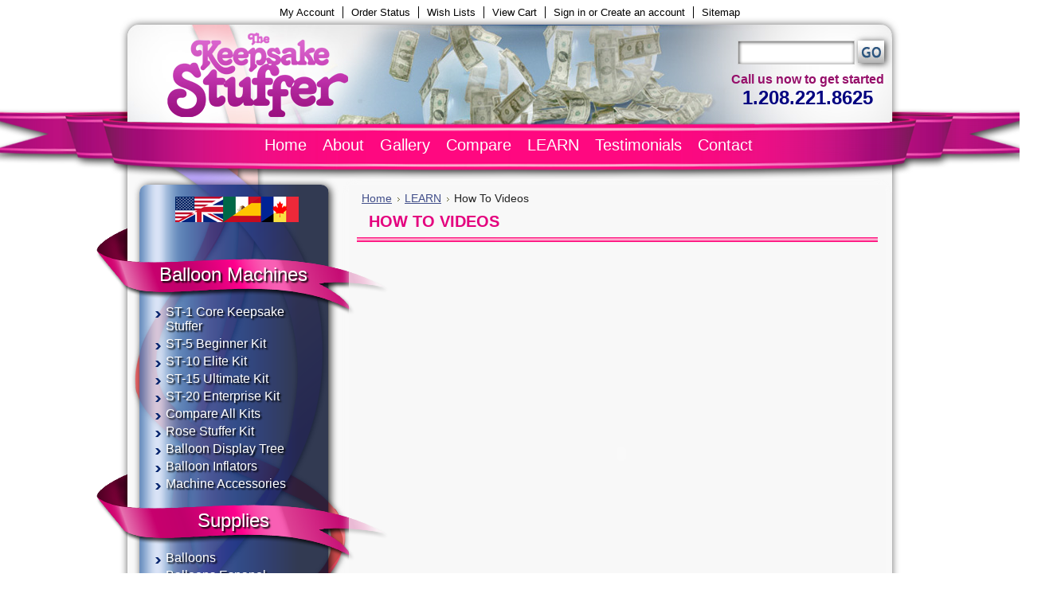

--- FILE ---
content_type: text/html; charset=UTF-8
request_url: https://www.keepsakestuffer.com/how-to-videos/
body_size: 7414
content:
<!DOCTYPE html PUBLIC "-//W3C//DTD XHTML 1.0 Transitional//EN" "http://www.w3.org/TR/xhtml1/DTD/xhtml1-transitional.dtd">
<html xml:lang="en" lang="en" xmlns="http://www.w3.org/1999/xhtml">
<head>
    
    
    <title>Keepsake Stuffer Balloon Stuffer Stuffing machine a classy way to wrap your gift in a balloon</title>
    
    <meta http-equiv="Content-Type" content="text/html; charset=UTF-8" />
    <meta name="description" content="" />
    <meta name="keywords" content="Balloon machine,keepsake Stuffer,stuffing balloons,classy wrap,balloon wrap,gift in a balloon,giab,balloon stuffer,stuffing ballons,Qualatex stuffing baloons,balloon display tree,balloon business, gift wrap, gift basket,classy wrap, giab, Gift-Balloon-Stuffing-Machine, Classy Wrap Gift in a Balloon Stuffing Machine, Latex Balloons, Balloon Stuffing Machines and Classy Wrap by Gift in a Balloon, http-equiv=&quot;Content-Type&quot; content=&quot;text/html; the ultimate balloon gift-wrapping machine," />
    
    <link rel='canonical' href='https://www.keepsakestuffer.com/how-to-videos/' />
    
    <meta http-equiv="Content-Script-Type" content="text/javascript" />
    <meta http-equiv="Content-Style-Type" content="text/css" />
    <link rel="shortcut icon" href="https://cdn2.bigcommerce.com/server3600/f346e/product_images/favicon.png" />
    
    <link href="https://cdn9.bigcommerce.com/r-50b4fa8997ce43839fb9457331bc39687cd8345a/themes/__master/Styles/styles.css" type="text/css" rel="stylesheet" /><link href="https://www.keepsakestuffer.com/templates/__custom/Styles/styles.css?t=1487086835" media="all" type="text/css" rel="stylesheet" />
<link href="https://www.keepsakestuffer.com/templates/__custom/Styles/iselector.css?t=1487086835" media="all" type="text/css" rel="stylesheet" />
<link href="https://www.keepsakestuffer.com/templates/__custom/Styles/blue.css?t=1487086835" media="all" type="text/css" rel="stylesheet" />
<!--[if IE]><link href="https://www.keepsakestuffer.com/templates/__custom/Styles/ie.css?t=1487086835" media="all" type="text/css" rel="stylesheet" /><![endif]-->
<link href="https://www.keepsakestuffer.com/templates/__custom/Styles/custom.css?t=1487086835" type="text/css" rel="stylesheet" /><link href="https://cdn9.bigcommerce.com/r-88891274b212386afadc7d459210872d0138f456/javascript/jquery/plugins/imodal/imodal.css" type="text/css" rel="stylesheet" /><link href="https://cdn9.bigcommerce.com/r-50b4fa8997ce43839fb9457331bc39687cd8345a/themes/__master/Styles/product.attributes.css" type="text/css" rel="stylesheet" /><link href="https://cdn9.bigcommerce.com/r-88891274b212386afadc7d459210872d0138f456/javascript/jquery/themes/cupertino/ui.all.css" type="text/css" rel="stylesheet" /><link href="https://www.keepsakestuffer.com/templates/__custom/Styles/product.quickview.css?t=1487086835" type="text/css" rel="stylesheet" />
    
    <!-- Tell the browsers about our RSS feeds -->
    <link rel="alternate" type="application/rss+xml" title="Latest News (RSS 2.0)" href="https://www.keepsakestuffer.com/rss.php?action=newblogs&amp;type=rss" />
<link rel="alternate" type="application/atom+xml" title="Latest News (Atom 0.3)" href="https://www.keepsakestuffer.com/rss.php?action=newblogs&amp;type=atom" />
<link rel="alternate" type="application/rss+xml" title="New Products (RSS 2.0)" href="https://www.keepsakestuffer.com/rss.php?type=rss" />
<link rel="alternate" type="application/atom+xml" title="New Products (Atom 0.3)" href="https://www.keepsakestuffer.com/rss.php?type=atom" />
<link rel="alternate" type="application/rss+xml" title="Popular Products (RSS 2.0)" href="https://www.keepsakestuffer.com/rss.php?action=popularproducts&amp;type=rss" />
<link rel="alternate" type="application/atom+xml" title="Popular Products (Atom 0.3)" href="https://www.keepsakestuffer.com/rss.php?action=popularproducts&amp;type=atom" />

    
    <!-- Include visitor tracking code (if any) -->
    <!-- Start Tracking Code for analytics_googleanalytics -->

<script type="text/javascript">

  // START STANDARD ANALYTICS CODE

  (function(i,s,o,g,r,a,m){i['GoogleAnalyticsObject']=r;i[r]=i[r]||function(){
  (i[r].q=i[r].q||[]).push(arguments)},i[r].l=1*new Date();a=s.createElement(o),
  m=s.getElementsByTagName(o)[0];a.async=1;a.src=g;m.parentNode.insertBefore(a,m)
  })(window,document,'script','//www.google-analytics.com/analytics.js','ga');
  ga('require', 'displayfeatures');
  ga('create', 'UA-2383086-1', 'auto');
  ga('send', 'pageview');

  // END STANDARD ANALYTICS CODE
  
// START CUSTOM CODE
function old2new() {
    // define object that can route old methods to new methods
    this._addTrans = addTrans;
    this._addItem = addItem;
    this._trackTrans = trackTrans;
  }
    
  function addTrans(orderID,store,total,tax,shipping,city,state,country) {
    // remap _addTrans
    _gaq.push(['_setAccount', 'UA-2383086-1']);
    _gaq.push(['_addTrans',
        orderID,
        store,
        total,
        tax,
        shipping,
        city,
        state,
        country
    ]);
  }
    
  function addItem(orderID,sku,product,variation,price,qty) {
    // remap _addItem
    _gaq.push(['_addItem',
        orderID,
        sku,
        product,
        variation,
        price,
        qty
    ]);
  }
    
  function trackTrans() {
    _gaq.push(['_trackTrans']);
  }
  
  // instantiate converter using name of old Google tracking object
  // bigcommerce code will use this and be none the wiser
  var pageTracker = new old2new();
// END CUSTOM CODE

</script>

<!-- End Tracking Code for analytics_googleanalytics -->


    
    
    
    
    
    <script type="text/javascript" src="https://www.keepsakestuffer.com/javascript/jquery.js?"></script>
    <script type="text/javascript" src="https://www.keepsakestuffer.com/javascript/menudrop.js?"></script>
    <script type="text/javascript" src="https://www.keepsakestuffer.com/javascript/common.js?"></script>
    <script type="text/javascript" src="https://www.keepsakestuffer.com/javascript/iselector.js?"></script>
    <link rel="stylesheet" href="/content/reveal.css">
    <script src="/content/jquery.reveal.js" type="text/javascript"></script>
    <script>
        
        $(document).ready(function(){
            
            $(".SideCategoryListClassic li").has("ul").addClass("TopCategory");
            $(".TopCategory").find("ul").addClass("SubCategory");
            $(".TopCategory").find("a").addClass("TopCategoryLink");
            $(".SubCategory").find("a").removeClass("TopCategoryLink");
            $(".SubCategory").find("ul").removeClass("SubCategory").addClass("SubSubCategory");
            $(".TopCategoryLink").removeAttr("href");
            $(".SubCategory .TopCategory").has(".SubSubCategory").addClass("HasSubMenu");
            
            $(".HasSubMenu").hover(function () {
                $(this).addClass("hover");
            },
            function () {
                $(this).removeClass("hover");
            });
            
            //var wrapperHeight = $("#Wrapper").height();
            //$("#LayoutColumn1").height(wrapperHeight);
            
        });
        
    </script>
    
    <script type="text/javascript" src="/content/jquery.cycle.all.js"></script>
    
    <!--  initialize the slideshow when the DOM is ready -->
    <script type="text/javascript">
        $(document).ready(function() {
            $('.Slideshow').cycle({
                fx: 'fade',
                pager: '#nav',
                pause: 'true'
            });
        });
    </script>
    
    <script type="text/javascript">
        //<![CDATA[
        config.ShopPath = 'https://www.keepsakestuffer.com';
        config.AppPath = '';
        var ThumbImageWidth = 200;
        var ThumbImageHeight = 200;
        //]]>
    </script>
    
<script type="text/javascript">
ShowImageZoomer = false;
$(document).ready(function() {
	$(".QuickView").quickview({
		buttonText: "Quick View",
		buttonColor: "#f7f7f7",
		gradientColor: "#dcdbdb",
		textColor: "#000000"
	});
});
</script>
<script type="text/javascript" src="https://cdn9.bigcommerce.com/r-88891274b212386afadc7d459210872d0138f456/javascript/jquery/plugins/imodal/imodal.js"></script>
<script type="text/javascript" src="https://cdn9.bigcommerce.com/r-88891274b212386afadc7d459210872d0138f456/javascript/jquery/plugins/jqueryui/1.8.18/jquery-ui.min.js"></script>
<script type="text/javascript" src="https://cdn9.bigcommerce.com/r-88891274b212386afadc7d459210872d0138f456/javascript/jquery/plugins/validate/jquery.validate.js"></script>
<script type="text/javascript" src="https://cdn9.bigcommerce.com/r-88891274b212386afadc7d459210872d0138f456/javascript/product.functions.js"></script>
<script type="text/javascript" src="https://cdn9.bigcommerce.com/r-88891274b212386afadc7d459210872d0138f456/javascript/product.attributes.js"></script>
<script type="text/javascript" src="https://cdn9.bigcommerce.com/r-88891274b212386afadc7d459210872d0138f456/javascript/quickview.js"></script>
<script type="text/javascript" src="https://cdn9.bigcommerce.com/r-88891274b212386afadc7d459210872d0138f456/javascript/quickview.initialise.js"></script><script type="text/javascript">
(function () {
    var xmlHttp = new XMLHttpRequest();

    xmlHttp.open('POST', 'https://bes.gcp.data.bigcommerce.com/nobot');
    xmlHttp.setRequestHeader('Content-Type', 'application/json');
    xmlHttp.send('{"store_id":"273839","timezone_offset":"-6","timestamp":"2026-01-20T02:52:03.83373200Z","visit_id":"ac3db938-252a-494f-96ae-2d7c309c505d","channel_id":1}');
})();
</script>
<script type="text/javascript" src="https://checkout-sdk.bigcommerce.com/v1/loader.js" defer></script>
<script type="text/javascript">
var BCData = {};
</script>

    <script type="text/javascript" src="https://cdn9.bigcommerce.com/r-88891274b212386afadc7d459210872d0138f456/javascript/quicksearch.js"></script>
    
<script>
$("body").ready(function() {acceptCookieUsage();})
</script></head>
<script src="https://chimpstatic.com/mcjs-connected/js/users/a1ebcfb56c3bc2f1fba2cd2e8/5817d53aa6361c1e9c1cf722a.js"></script>
<link type="text/css" href="https://www.keepsakestuffer.com/content/Styles/videos.css" />
<body>
<div id="Container">
    		<div id="AjaxLoading"><img src="https://cdn2.bigcommerce.com/server3600/f346e/templates/__custom/images/ajax-loader.gif?t=1487086835" alt="" />&nbsp; Loading... Please wait...</div>
		

		        
        
        <div id="TopMenu">
            <ul style="display:">
                <li style="" class="HeaderLiveChat">
                    
                </li>
                <li style="display:" class="First"><a href="https://www.keepsakestuffer.com/account.php">My Account</a></li>
                <li style="display:"><a href="https://www.keepsakestuffer.com/orderstatus.php">Order Status</a></li>
                <li style="display:"><a href="https://www.keepsakestuffer.com/wishlist.php">Wish Lists</a></li>
                
                <li style="display:" class="CartLink"><a href="https://www.keepsakestuffer.com/cart.php">View Cart <span></span></a></li>
                <li style="display:">
                    <div>
                        <a href='https://www.keepsakestuffer.com/login.php' onclick=''>Sign in</a> or <a href='https://www.keepsakestuffer.com/login.php?action=create_account' onclick=''>Create an account</a>
                    </div>
                </li>
                <li>
                    <a href="https://www.keepsakestuffer.com/sitemap/"><span>Sitemap</span></a>
                </li>
            </ul>
            <br class="Clear" />
        </div>
		<div id="Outer">
			<div id="Header">
				<div id="Logo">
					<a href="https://www.keepsakestuffer.com/"><img src="/product_images/logo.png" border="0" id="LogoImage" alt=" KS International Inc." /></a>

				</div>
				<div id="SearchForm">
    <form action="https://www.keepsakestuffer.com/search.php" method="get" onsubmit="return check_small_search_form()">
        <input type="text" name="search_query" id="search_query" class="Textbox" value="" />
        <input type="image" src="/content/go.jpg" class="Button" />
    </form>
</div>

<!--img src="/content/contactheader.png" class="ContactHeader" /-->
<div style="color: #960f6a;font-weight: bold;text-align: center;" class="ContactHeader">
  Call us now to get started
  <div style="font-size: 24px;color: navy;">1.208.221.8625</div>
</div>

<script type="text/javascript">
    var QuickSearchAlignment = 'left';
    var QuickSearchWidth = '232px';
    lang.EmptySmallSearch = "You forgot to enter some search keywords.";
</script>

				<br class="Clear" />
			</div>
			<div id="Menu">
		<ul>
			<li class="First "><a href="https://www.keepsakestuffer.com/"><span>Home</span></a></li>
				<li class="HasSubMenu ">
		<a href="#"><span>About</span></a>
		<ul>
	<li><a href="https://www.keepsakestuffer.com/about-us/">About Us</a></li>
</ul>
	</li>	<li class=" ">
		<a href="https://www.keepsakestuffer.com/gallery/"><span>Gallery</span></a>
		
	</li>	<li class="HasSubMenu ">
		<a href="#"><span>Compare</span></a>
		<ul>
	<li><a href="https://www.keepsakestuffer.com/compare-all-starter-kits/">Compare All Starter Kits</a></li><li><a href="https://www.keepsakestuffer.com/classy-wrap-compare/">Classy Wrap Compare</a></li>
</ul>
	</li>	<li class="HasSubMenu ">
		<a href="#"><span>LEARN</span></a>
		<ul>
	<li><a href="https://www.keepsakestuffer.com/about-the-keepsake-stuffer">About the Keepsake Stuffer</a></li><li><a href="https://www.keepsakestuffer.com/why-keepsake/">WHY Keepsake?</a></li><li><a href="https://www.keepsakestuffer.com/owners-manual-users-guide/">Owners Manual   Users Guide</a></li><li><a href="https://www.keepsakestuffer.com/faq/">FAQ</a></li><li><a href="https://www.keepsakestuffer.com/balloon-stuffing-ideas/">Balloon Stuffing Ideas</a></li><li><a href="https://www.keepsakestuffer.com/how-to-videos/">How To Videos</a></li>
</ul>
	</li>	<li class=" ">
		<a href="https://www.keepsakestuffer.com/testimonials/"><span>Testimonials</span></a>
		
	</li>	<li class=" ">
		<a href="https://www.keepsakestuffer.com/contact/"><span>Contact</span></a>
		
	</li>
		</ul>
	</div>

    <div id="Wrapper">
        
        <div class="Left" id="LayoutColumn1">
            <div id="WrapperBGFix">
</div>

<div class="Block" id="GoogleTranslate" style="width: 155px;padding-top: 40px;margin-left: 35px;background: url(/content/language_flags.png) center top no-repeat;">
    <div id="google_translate_element"></div><script>
    function googleTranslateElementInit() {
    new google.translate.TranslateElement({
    pageLanguage: 'en',
    layout: google.translate.TranslateElement.InlineLayout.SIMPLE
    }, 'google_translate_element');
    }
    </script><script src="//translate.google.com/translate_a/element.js?cb=googleTranslateElementInit"></script>
</div>

<div class="Block CategoryList Moveable Panel" id="SideCategoryList">
    <div class="BlockContent">
        <div class="SideCategoryListClassic">
            <!--%Include.https://www.keepsakestuffer.com/top-category-menu/%%-->
            <ul>
<li class="TopCategory"><a class="TopCategoryLink">Balloon Machines</a>
<ul class="SubCategory">
<li><a href="http://www.keepsakestuffer.com/st-1-keepsake-stuffer-starter-kit/">ST-1 Core Keepsake Stuffer</a></li>
<li><a href="http://www.keepsakestuffer.com/st-5-keepsake-starter-kit/">ST-5 Beginner Kit</a></li>
<li><a href="http://www.keepsakestuffer.com/st-10-keepsake-stuffer-starter-kit/">ST-10 Elite Kit</a></li>
<li><a href="http://www.keepsakestuffer.com/st-15-ultimate-kit-1/">ST-15 Ultimate Kit</a></li>
<li><a href="http://www.keepsakestuffer.com/st-20-enterprise-kit-1/">ST-20 Enterprise Kit</a></li>
<li><a href="http://www.keepsakestuffer.com/compare-all-starter-kits/">Compare All Kits</a></li>
<li><a href="http://www.keepsakestuffer.com/keepsake-rose-stuffer-starter-kit/">Rose Stuffer Kit</a></li>
<li><a href="http://www.keepsakestuffer.com/balloon-display-tree-1/">Balloon Display Tree</a></li>
<li><a href="http://www.keepsakestuffer.com/balloon-inflators/">Balloon Inflators</a></li>
<li class="LastChild"><a href="http://www.keepsakestuffer.com/accessories/">Machine Accessories</a></li>
</ul>
</li>
</ul>
            <ul class="category-list">	<li class=""><a href="https://www.keepsakestuffer.com/supplies/">Supplies</a>
	<ul>	<li class=""><a href="/balloons/">Balloons</a>
	
	</li>	<li class=""><a href="/balloons-spanish-espanol/">Balloons Espanol</a>
	
	</li>	<li class=""><a href="/curling-ribbons/">Curling Ribbons</a>
	
	</li>	<li class=""><a href="/berwick-pull-bows/">Pull Bows</a>
	
	</li>	<li class=""><a href="/shred/">Shred</a>
	
	</li>	<li class=""><a href="/water-vials-and-silk-roses/">Water Vials and Silk Roses</a>
	
	</li>	<li class=""><a href="/balloon-clips-stay-clear-t-bags-vinyl-saucers/">Balloon  clips, Stay Clear,T-Bags, Vinyl Saucers</a>
	
	</li>	<li class="LastChild"><a href="/plush-stuffed-animals/">Plush / Stuffed Animals</a>
	
	</li></ul>
	</li></ul>
            <div class="afterSideCategoryList"></div>
        </div>
    </div>
</div>

            <div class="Block Moveable Panel" id="SideSubPageList" style="display:none;"></div>
            <div class="Block VendorList Moveable Panel" id="SidePopularVendors">
	<h2>Popular Vendors</h2>
	<div class="BlockContent">
		<ul>
			
		</ul>
		
	</div>
</div>
            <div class="Block Moveable Panel" id="SideShopByBrand" style="display:none;"></div>
            

<div class="Block NewsletterSubscription Moveable Panel" id="SideNewsletterBox">
    
    <h2>
        Our Newsletter
    </h2>
    
    
    <div class="BlockContent">
        <form action="https://www.keepsakestuffer.com/subscribe.php" method="post" id="subscribe_form" name="subscribe_form">
            <input type="hidden" name="action" value="subscribe" />
            <label for="nl_first_name">Name:</label>
            <input type="text" class="Textbox" id="nl_first_name" name="nl_first_name" />
            <label for="nl_email">Email:</label>
            <input type="text" class="Textbox" id="nl_email" name="nl_email" /><br />
            
            <input type="submit" value="Submit" class="ButtonMe" />
            
        </form>
    </div>
</div>
<script type="text/javascript">
// <!--
	$('#subscribe_form').submit(function() {
		if($('#nl_first_name').val() == '') {
			alert('You forgot to type in your first name.');
			$('#nl_first_name').focus();
			return false;
		}

		if($('#nl_email').val() == '') {
			alert('You forgot to type in your email address.');
			$('#nl_email').focus();
			return false;
		}

		if($('#nl_email').val().indexOf('@') == -1 || $('#nl_email').val().indexOf('.') == -1) {
			alert('Please enter a valid email address, such as john@example.com.');
			$('#nl_email').focus();
			$('#nl_email').select();
			return false;
		}

		// Set the action of the form to stop spammers
		$('#subscribe_form').append("<input type=\"hidden\" name=\"check\" value=\"1\" \/>");
		return true;

	});
// -->
</script>


<div class="Block" id="EarnMoney">
    <a href="/earn-money-with-balloon-stuffing/"><img src="/content/earnmoney.jpg" /></a>
</div>

<br class="Clear" />

            <div class="Block Moveable Panel" id="SideLiveChatServices" style="display:none;"></div>
        </div>
        <div class="Content Wide WideWithLeft" id="LayoutColumn2">
            
            <div class="Block Breadcrumb Moveable Panel" id="PageBreadcrumb">
	<ul>
		<li><a href="https://www.keepsakestuffer.com/">Home</a></li><li><a href="#">LEARN</a></li><li>How To Videos</li>
	</ul>
</div>
            <div class="Block Moveable Panel" id="PageContent">
    
    <h2 class="PageTitle">How To Videos</h2>
    
    <div class="Divider"></div>
    <div class="BlockContent">
    
        <div class="myYoutubes"><span id="mainVideo"> <object width="654" height="515" data="https://www.youtube.com/v/HWcWElJfEjw&amp;showsearch=0&amp;fs=1&amp;rel=0&amp;autoplay=0&amp;ap=%2526fmt%3D18" type="application/x-shockwave-flash"><param name="wmode" value="window" /><param name="allowFullScreen" value="true" /><param name="src" value="https://www.youtube.com/v/HWcWElJfEjw&amp;showsearch=0&amp;fs=1&amp;rel=0&amp;autoplay=0&amp;ap=%2526fmt%3D18" /><param name="allowfullscreen" value="true" /></object> </span>
<div id="SKABjx7-5ws"><img src="https://i.ytimg.com/vi/SKABjx7-5ws/mqdefault.jpg" alt="" />
<h3>Keepsake Stuffer Demo</h3>
<p>Mounting a Qualatex stuffing balloon on the the Keepsake Stuffer - a classy way to wrap a gift in a balloon</p>
</div>
<div id="vjtqEf-nLVs"><img src="https://i.ytimg.com/vi/vjtqEf-nLVs/mqdefault.jpg" alt="" />
<h3>Keepsake Stuffer Balloon Machine Instructions</h3>
<p>How to operate Keepsake Stuffer Balloon Stuffing Machine. Keepsake Balloon Stuffing machine a classy way to wrap your gift in a balloon</p>
</div>
<div id="gLXmKJA5rKI"><img src="https://i.ytimg.com/vi/gLXmKJA5rKI/mqdefault.jpg" alt="" />
<h3>Keepsake Stuffer Balloon Machine Instructions 2</h3>
<p>2nd Description of operation of the Keepsake Stuffer Balloon Machine. Keepsake Balloon Stuffing machine a classy way to wrap your gift in a balloon</p>
</div>
<div id="L0jgw48G4eo"><img src="https://i.ytimg.com/vi/L0jgw48G4eo/mqdefault.jpg" alt="" />
<h3>Keepsake Stuffer Stay Clear Demo</h3>
<p>How to clean a Qualatex stuffing balloon using Stay Clear for the Keepsake Stuffer balloon stuffing machine. A classy way to wrap a gift in a balloon.</p>
</div>
<div id="-K56hBcerrE"><img src="https://i.ytimg.com/vi/-K56hBcerrE/mqdefault.jpg" alt="" />
<h3>Keepsake Stuffer Mini Balloon Inflator</h3>
<p>Operation of the Keepsake Stuffer mini balloon inflator</p>
</div>
<div id="ZiWw_SKi61U"><img src="https://i.ytimg.com/vi/ZiWw_SKi61U/mqdefault.jpg" alt="" />
<h3>Keepsake Stuffer tying off a Qualatex stuffing balloon</h3>
<p>Description goes here.</p>
</div>
<div id="HWcWElJfEjw"><img src="https://i.ytimg.com/vi_webp/HWcWElJfEjw/mqdefault.webp" alt="" />
<h3>Keepsake Stuffer a classy way to wrap your gift in a balloon</h3>
<p>This video will show you the basics of stuffing a teddy bear in a balloon using the Keepsake Stuffer</p>
</div>
<div id="Z7unc6Hjxsk"><img src="https://i.ytimg.com/vi/Z7unc6Hjxsk/mqdefault.jpg" alt="" />
<h3>Keepsake Stuffer mounting a Qualatex Stuffing Balloon</h3>
<p>Instructions on how to easily mount the Qualatex balloon in preparation for stuffing.</p>
</div>
<div id="BM1tPWY43zw"><img src="https://i.ytimg.com/vi/BM1tPWY43zw/mqdefault.jpg" alt="" />
<h3>Keepsake Stuffer how to stop air leakage</h3>
<p>One of the more common problems you may face is leakage. This video will show you how to fix the problem.</p>
</div>
<div id="WDwUDW4lL78"><img src="https://i.ytimg.com/vi/WDwUDW4lL78/mqdefault.jpg" alt="" />
<h3>Keepsake Stuffer carrying bag</h3>
<p>This is a terrific add-on to make your balloon stuffing business mroe portable and manageable.</p>
</div>
<div id="WDwUDW4lL78"><img src="https://i.ytimg.com/vi/WDwUDW4lL78/mqdefault.jpg" alt="" />
<h3>Keepsake Stuffer - Berwick pull bow NO SISSORS</h3>
<p>Oh Oh I forgot my sissors. No worries.</p>
</div>
<div id="p5t0kRbWarc"><img src="https://i.ytimg.com/vi/p5t0kRbWarc/mqdefault.jpg" alt="" />
<h3>Berwick pull bow demo, Keepsake Stuffer</h3>
<p>How to make a Berwick pull bow</p>
</div>
<div id="B3IwYzJ73aY"><img src="https://i.ytimg.com/vi/B3IwYzJ73aY/mqdefault.jpg" alt="" />
<h3>Rose Stuffer operation</h3>
<p>How to place roses and other flowers inside of an 11 inch heart shaped balloon using the Keepsake Stuffers Rose Stuffer..</p>
</div>
<div id="Jhn46DYRnGk"><img src="https://i.ytimg.com/vi/Jhn46DYRnGk/mqdefault.jpg" alt="" />
<h3>Keepsake Stuffer a classy way to wrap your gift - PULL BOW</h3>
<p>How to make a bow using the Berwick Pull bow and mounting it on a Qualatex stuffing balloon.</p>
</div>
<div id="H8A5oEAZtvs"><img src="https://i.ytimg.com/vi/H8A5oEAZtvs/mqdefault.jpg" alt="" />
<h3>Keepsake Stuffer classy way to wrap your gift - FOOT SWITCH OPERATION</h3>
<p>How to use the on off foot switch on the inflator of the Keepsake Stuffer</p>
</div>
<div id="x816EceawkE"><img src="https://i.ytimg.com/vi/x816EceawkE/mqdefault.jpg" alt="" />
<h3>Keepsake Stuffer a classy way to wrap your gift in a balloon -USING THE STRETCHER</h3>
<p>How to use the Stretch A Roo balloon stretcher to mount a stuffing balloon on the collar of the Keepsake Stuffer</p>
</div>
<div id="sO1ByCSIaDs"><img src="https://i.ytimg.com/vi/sO1ByCSIaDs/mqdefault.jpg" alt="" />
<h3>Keepsake Balloon Stuffer - INSERTING THE PLASTIC STUFFING SLEEVE</h3>
<p>How to insert the plastic stuffing sleeve into the collar of the Keepsake Stuffer to protect the balloon from popping</p>
</div>
<div id="4SjRjBIKP_Y"><img src="https://i.ytimg.com/vi/4SjRjBIKP_Y/mqdefault.jpg" alt="" />
<h3>Keepsake Stuffer a classy way to wrap your gift in a balloon - INFLATOR MOUNTING</h3>
<p>This video will show you how to set the Keepsake Stuffer chamber on the Inflator motor and start expanding the balloon.</p>
</div>
<div id="Efrrv2aq888"><img src="https://i.ytimg.com/vi/Efrrv2aq888/mqdefault.jpg" alt="" />
<h3>Keepsake Stuffer balloon stuffing machine a classy way to wrap your gift in a balloon - Rag Doll</h3>
<p>How to use the Keepsake Stuffer to stuff a rag doll into a balloon. Keepsake Balloon Stuffing machine a classy way to wrap your gift in a balloon</p>
</div>
<div id="9O7_dJdL0iU"><img src="https://i.ytimg.com/vi/9O7_dJdL0iU/mqdefault.jpg" alt="" />
<h3>Keepsake Balloon Stuffer Stuffing Machine 2 - Party Gift</h3>
<p>How to use the Keepsake Stuffer to put party gifts into a balloon.Keepsake Balloon Stuffing machine a classy way to wrap your gift in a balloon</p>
</div>
<div id="0mfjIn30J2U"><img src="https://i.ytimg.com/vi/0mfjIn30J2U/mqdefault.jpg" alt="" />
<h3>Keepsake Balloon Stuffer Stuffing Machine- Flowers</h3>
<p>How to use the Keepsake Stuffer Balloon Machine to put flowers into a balloon.Keepsake Balloon Stuffing machine a classy way to wrap your gift in a balloon</p>
</div>
<div id="Dvus_zcOCNs"><img src="https://i.ytimg.com/vi/Dvus_zcOCNs/mqdefault.jpg" alt="" />
<h3>Keepsake Balloon Stuffer - Stuff A Basketball</h3>
<p>How to use the Keepsake Stuffer Balloon Machine to insert a basketball into a balloon. Keepsake Balloon Stuffing machine a classy way to wrap your gift in a balloon</p>
</div>
<div id="iaox8EF_IdI"><img src="https://i.ytimg.com/vi/iaox8EF_IdI/mqdefault.jpg" alt="" />
<h3>Keepsake Stuffer Balloon Machine - Stuffing a Tee Shirt</h3>
<p>How to use the Keepsake Stuffer to insert a tee shirt into a balloon, Keepsake Balloon Stuffing machine a classy way to wrap your gift in a balloon</p>
</div>
<div id="jDNm52WIQ7U"><img src="https://i.ytimg.com/vi/jDNm52WIQ7U/mqdefault.jpg" alt="" />
<h3>Keepsake Stuffer Balloon Stuffing Machine - Bottle</h3>
<p>How to stuff a bottle into a balloon using Keepsake Stuffer, Keepsake Balloon Stuffing machine a classy way to wrap your gift in a balloon</p>
</div>
<!--<div id="YOUTUBE_ID">
		<img src="https://i.ytimg.com/vi/YOUTUBE_ID/mqdefault.jpg" />
		<h3>TITLE</h3>
		<p>DESCRIPTION</p>
	</div>--></div>
    
    </div>
</div>
            <div class="Block Moveable Panel" id="PageComments" style="display:none;"></div>
            
        </div>
        <br class="Clear" />
    </div>
    <div class="Social Footer">
    
    <div class="Inner">
        
        <img src="/content/creditcards.png" class="CreditCards" />
        
        <div class="SocialLinks">
            
            <a href="http://www.facebook.com/KeepsakeStuffer" target="_blank"><img src="/content/facebook.png" /></a>
            <a href="https://plus.google.com/b/100760671457519485941/100760671457519485941/posts" target="_blank"><img src="/content/google.png" /></a>
            <a href="http://www.pinterest.com/keepsakestuffer" target="_blank"><img src="/content/pinterest.png" /></a>
            <a href="http://www.twitter.com/KeepsakeStuffer" target="_blank"><img src="/content/twitter.png" /></a>
            <a href="http://www.youtube.com/user/KSIntl" target="_blank"><img src="/content/youtube.png" /></a>
            <!--<a href="http://www.stumble.com"><img src="/content/stumble.png" /></a>
            <a href="https://www.keepsakestuffer.com/pages/RSS-Syndication.html" target="_blank"><img src="/content/rss.png" /></a>-->
            
        </div>
        
    </div>
</div>
<br class="Clear" />

<br class="Clear" />
</div>
<br class="Clear" />

</div>
<div id="Footer">
    
    <div class="Inner">
        
        <ul class="FooterMenu">
            <h4>Store</h4>
            <li><a href="/about-us/">About</a></li>
            <li><a href="/return-policy/">Return Policy</a></li>
            <li><a href="/contact/">Contact</a></li>
        </ul>
        <ul class="FooterMenu">
            <h4>Products</h4>
            <li><a href="/compare/">Compare</a></li>
            <li><a href="/gallery/">Balloon Gallery</a></li>
            <li><a href="/testimonials/">Testimonials</a></li>
        </ul>
        <ul class="FooterMenu">
            <h4>Account</h4>
            <li><a href="/account.php">My Account</a></li>
            <li><a href="/orderstatus.php">Order Status</a></li>
            <li><a href="/cart.php">My Cart</a></li>
        </ul>
        
    </div>
    
    <p>
        All prices are in <span title='Default Currency'>USD</span>
        Copyright 2026  KS International Inc.
         &nbsp; [<a href="https://www.keepsakestuffer.com/sitemap/"><span>Sitemap</span></a>]
    </p>
    
</div>










<script type="text/javascript" src="https://cdn9.bigcommerce.com/r-88891274b212386afadc7d459210872d0138f456/javascript/bc_pinstrumentation.min.js"></script>
<script type="text/javascript" src="https://cdn9.bigcommerce.com/r-88891274b212386afadc7d459210872d0138f456/javascript/visitor.js"></script>




</div>
<script type="text/javascript" src="https://cdn9.bigcommerce.com/shared/js/csrf-protection-header-5eeddd5de78d98d146ef4fd71b2aedce4161903e.js"></script></body>
<script type="text/javascript" src="https://ajax.googleapis.com/ajax/libs/jquery/1.7.2/jquery.min.js"></script>
<script type="text/javascript">
    function playVideoAndPauseOthers(frame) {
        $('iframe[src*="https://www.youtube.com/embed/"]').each(function(i) {
            var func = this === frame ? 'playVideo' : 'pauseVideo';
            console.log(func)
            this.contentWindow.postMessage('{"event":"command","func":"' + func + '","args":""}', '*');
        });
    }

    $(".myYoutubes > div").on('click', function() {
        console.log($(this))
        var v = $(this).attr("id");
        $("html, body").animate({scrollTop:270}, '500', 'swing', function() { 
           var o = '<object width="654" height="515"><param value="https://www.youtube.com/v/'+v+'&showsearch=0&rel=0&fs=1&autoplay=1&amp;ap=%2526fmt%3D18" name="movie" /><param value="window" name="wmode" /><param value="true" name="allowFullScreen" /><embed width="654" height="515" wmode="window" allowfullscreen="true" type="application/x-shockwave-flash" src="https://www.youtube.com/v/'+v+'&showsearch=0&fs=1&rel=0&autoplay=1&amp;ap=%2526fmt%3D18"></embed></object>';
            
           $("#mainVideo").html(o);
        });
    })
</script>
<script>
    $(document).ready(function(){
    
        var wrapperHeight = $("#Wrapper").height();
        
        if (wrapperHeight>1096) {
        $("#LayoutColumn1").height(wrapperHeight);
        }        
    
    });
</script>
</html>

--- FILE ---
content_type: text/css; charset=UTF-8
request_url: https://www.keepsakestuffer.com/templates/__custom/Styles/styles.css?t=1487086835
body_size: 8010
content:
/* Global Reset */
* {
    margin: 0;
    padding: 0;
}

/* General */
body {
    font-family: "Trebuchet MS", Arial, Helvetica, sans-serif;
    font-size: 1em;
    height: 100%;
}

input, select {
    font-size: 11px;
}

input {
    padding: 1px;
}

p {
    line-height: 1.3;
    margin-bottom: 15px;
}

a {
    font-weight: normal;
    text-decoration: underline;
}

h2, .TitleHeading {
    font-size: 1.3em;
    font-weight: bold;
    margin: 6px 0 6px 0;
}

h3 {
    font-size: 1.1em;
    margin-bottom: 6px;
}

h4 {
    font-size: 1.1em;
    margin-bottom: 4px;
}

img, img a {
    border: 0;
}

ul, ol {
    margin: 0 0 10px 30px;
}

li {
    margin: 0;
    margin-bottom: 2px;
    padding: 0;
}

blockquote {
    margin-left: 28px;
}

select option {
    padding: 0 10px;
}

hr {
    margin: 10px 0;
    padding: 0;
    background: #c7d7db;
    height: 1px;
    border:0;
}

/* Forms */
.HorizontalFormContainer dl, .VerticalFormContainer dl {
    margin: 0;
}

.HorizontalFormContainer dt img {
    vertical-align: middle;
    float: left;
}

.HorizontalFormContainer dt .fieldLabel {
    float:left;
    padding-top: 4px;
    padding-left: 4px;
}

.HorizontalFormContainer dt {
    width: 160px;
    float: left;
    clear: left;
}

.HorizontalFormContainer dd.ProductField {
    height: 20px;
}

.HorizontalFormContainer dd {
    padding-top:4px;
    margin-left: 170px;
}

.NarrowFormContainer dt {
    width: 110px;
}

.NarrowFormContainer dd {
    margin-left: 120px;
}

.HorizontalFormContainer p.Submit {
    margin-left: 170px;
}

.NarrowFormContainer p.Submit {
    margin-left: 120px;
}

.VerticalFormContainer dt {
    margin-bottom: 6px;
}

.VerticalFormContainer dd {
    margin-bottom: 6px;
    margin-left: 10px;
}

/* Page Container */

#Container {
    width: 100%;
    margin: 0 auto;
    padding-bottom: 1px;
}

/* Top Navigational Menu */
#TopMenu {
    padding: 0;
    text-align: center;
}

#TopMenu ul {
    list-style: none;
    padding: 0;
    display: inline-block;
    margin: 0;
}

#TopMenu li {
    list-style: none;
    float: left;
    margin: 0;
    padding: 0;
}

#TopMenu li.First a {
    border-left: 0;
}

#TopMenu li a, #TopMenu li div {
    display: block;
    text-decoration: none;
    font-size: 13px;
    padding: 0 10px 0 10px;
    margin: 8px 0;
}

#TopMenu li div a {
    padding: 0;
    margin: 0;
    display: inline;
    font-size: 1em;
}

#TopMenu li a:hover {
    text-decoration: underline;
}

.Social {
    clear: both;
    margin: 0;
    padding: 0;
    height: 95px;
    position: relative;
    width: 1371px;
    bottom: -15px;
    text-align: center;
    left: -204px;
    margin-bottom: -60px;
}

.Social.Footer {
    margin-bottom: -20px;
}

.SocialLinks > a > img {
    width: 32px;
    height: 32px;
    margin-top: 4px;
    -webkit-border-radius: 9px;
    -moz-border-radius: 9px;
    border-radius: 9px;
    -webkit-box-shadow: 2px 3px 3px 0px rgba(0,0,0,0.5);
    -moz-box-shadow: 2px 3px 3px 0px rgba(0,0,0,0.5);
    box-shadow: 2px 3px 3px 0px rgba(0,0,0,0.5);
}

/* Pages Menu */
#Menu {
    clear: both;
    margin: 0;
    padding: 0;
    height: 97px;
    position: absolute;
    width: 1371px;
    top: 97px;
    text-align: center;
    left: -207px;
}

#Menu ul {
    margin: 39px 0 0;
    display: inline-block;
    padding: 0;
    max-width: 962px;
}

#Menu li {
    float: left;
    position: relative;
    list-style: none;
    margin: 0;
    padding: 0;
}

#Menu li.First a {
    background-image: none;
}

#Menu li a {
    display: block;
    float: left;
    font-size: 20px;
    font-weight: normal;
    text-align: center;
    text-decoration: none;
    padding: 4px 10px;
    height: 32px;
}

#Menu li a:hover    {
    text-decoration: underline;
}

#Menu li ul {
    width: auto;
    position: absolute;
    clear: left;
    top: 0px;
    left: 0;
    display: none;
    text-align: left;
    font-size: 0.9em;
    background: transparent;
    z-index: 1;
    border: 1px solid white;
    background: #C0006C !important;
    
}

#Menu li ul li {
    clear: both;
    color: white;
    text-align: left;
    background: transparent;
}

#Menu li ul li a {
    padding: 3px 10px 3px 10px;
    font-size: 1em;
    text-align: left;
    margin: 0;
    width: 120px;
    color: white !important;
    height: auto;
}

#Menu li ul li a:hover {
    text-decoration: none;
}

#Menu li:hover a, #Menu li.over a{
    text-decoration: underline;
}

#Menu li ul li a, #Menu li.over li a {
    text-decoration: none !important;
}

#Menu li:hover ul, #Menu li.over ul {
    display: block;
}

/* Holly Hack. IE Requirement */
* html #Menu ul li { float: left; height: 1%; }
* html #Menu ul li a { height: 1%; }
/* End */


/* Outer Content Wrapper (Surrounds header & content) */
#Outer {
    margin: 0px auto 10px;
    width: 960px;
    background: #f9f9f9;
    clear: both;
    border-radius: 15px;
    -moz-border-radius: 15px;
    -webkit-border-radius: 15px;
    position: relative;
    -webkit-box-shadow: 0px 0px 10px rgba(50, 50, 50, 0.75);
    -moz-box-shadow:    0px 0px 10px rgba(50, 50, 50, 0.75);
    box-shadow:         0px 0px 10px rgba(50, 50, 50, 0.75);
}

#Wrapper {
    clear: both;
    position: relative;
    left: -9px;
    width: 960px;
    padding: 75px 9px 20px;
}

#WrapperBGFix {
    display: none;
    background: url('/content/wrapper.png') no-repeat left center;
    width: 10px;
    height: 435px;
    position: absolute;
    top: 466px;
    left: -24px;
}

/* Header */

#Header {
    clear: both;
    -webkit-border-top-left-radius: 15px;
    -webkit-border-top-right-radius: 15px;
    -moz-border-radius-topleft: 15px;
    -moz-border-radius-topright: 15px;
    border-top-left-radius: 15px;
    border-top-right-radius: 15px;
    margin: 0;
    background: url('/content/header.jpg') no-repeat top center;
    padding-bottom: 0px;
}

/* Logo */

#Logo {
    float: left;
    margin-left: 40px;
}

#Logo h1 {
    font-size: 2.4em;
    font-weight: normal;
    padding-left: 64px;
    height: 45px;
    margin-top: 10px;
}

#Logo h1 a {
    text-decoration: none;
}

/* Top Search Form */
#SearchForm {
    padding-top: 20px;
    float: right;
}

#SearchForm label {
    font-weight: bold;
}

#SearchForm input.Textbox {
    width: 139px;
    border: 1px solid #ccc;
    background: #fff;
    font-size: 0.9em;
    padding: 3px;
    height: 22px;
    -webkit-box-shadow: inset 1px 1px 4px rgba(0, 0, 0, 0.75);
    -moz-box-shadow: inset 1px 1px 4px rgba(0, 0, 0, 0.75);
    box-shadow: inset 1px 1px 4px rgba(0, 0, 0, 0.75);
}

#SearchForm .Button {
    width: 33px;
    height: 28px;
    padding: 0;
    margin-top: -3px;
    margin-right: 10px;
    vertical-align: middle;
    -webkit-box-shadow: 2px 1px 8px rgba(0, 0, 0, 0.75);
    -moz-box-shadow: 2px 1px 8px rgba(0, 0, 0, 0.75);
    box-shadow: 2px 1px 8px rgba(0, 0, 0, 0.75);
}

#SearchForm p {
    text-align: right;
    margin: 0 0 0 45px;
    font-size: 0.9em;
}

#SearchForm a {
    text-decoration: none;
}

.ContactHeader {
    float: right;
    clear: right;
    margin-top: 10px;
    margin-right: 10px;
}


/* Left Content Area */

.Left {
    position: relative;
    float: left;
    min-height: 500px;
    width: 218px;
    padding: 5px 10px;
    font-size: 0.85em;
    margin: 0 25px 0 15px;
    -webkit-border-radius: 10px;
    -moz-border-radius: 10px;
    border-radius: 10px;
    -webkit-box-shadow: 2px 1px 10px rgba(0, 0, 0, 0.75);
    -moz-box-shadow:    2px 1px 10px rgba(0, 0, 0, 0.75);
    box-shadow:         2px 1px 10px rgba(0, 0, 0, 0.75);
}

.Left h2, .TopCategory .TopCategoryLink {
    display: inline-block;
    width: 238px;
    height: 30px;
    position: relative;
    left: -72px;
    margin-top: -42px;
    padding-top: 52px;
    padding-left: 61px;
    padding-right: 84px;
    padding-bottom: 36px;
    text-align: center;
    font-size: 24px;
    color: white;
    text-shadow: 2px 2px 2px rgba(0, 0, 0, 1);
}
.Left a {
    color: #000;
}

.Left li a:hover {
    text-decoration: underline;
}

.Left .BlockContent {
    margin: 0 10px 0 10px;
}

.Left ul {
    margin: 0;
    padding: 0;
}

.Left li {
    clear: both;
    list-style: none;
    margin: 0;
    padding: 0;
}

.Left .BlockContent {
    margin: 0 10px 0 10px;
}

.Left li {
}

.Left li a {
    text-decoration: none;
}

.Left li a:hover {
    text-decoration: underline;
}

.Left #SideCategoryList li ul {

}

.Left #SideCategoryList li.LastChild {
}

.Left #SideCategoryList li{
}

.Left #SideCategoryList li ul {
    padding: 0px;
}

/* Primary Content Area */
.Content {
    float: left;
    width: 654px;
    min-height: 500px;
    margin: 0;
    padding: 0 10px 10px 10px;
    font-size: 0.95em;
    position: relative;
}

.Content .Block {
    clear: both;
}

.Block {
    margin-top: 10px;
    margin-bottom: 10px;
}


.Content h2, .TitleHeading {
    background: none;
    text-align: left;
    -webkit-border-radius: 0px;
    -webkit-box-shadow: none;
    -moz-border-radius: 0px;
    -moz-box-shadow: none;
    border-radius: 0px;
    box-shadow: none;
    padding-left: 15px;
    color: #E4007E;
    text-transform: uppercase;
}
.Home h2 {
    text-align: center;
    /*
    font-size: 25px;
    font-weight: normal;
    color: #1B2E56;
    margin: 5px auto;
    background: url('/content/contenth2.png') repeat-x top center;
    padding: 1px;
    border-radius: 10px;
    -webkit-border-radius: 10px;
    -moz-border-radius: 10px;
    -webkit-box-shadow: 2px 1px 10px rgba(0, 0, 0, 0.75);
    -moz-box-shadow: 2px 1px 10px rgba(0, 0, 0, 0.75);
    box-shadow: 2px 1px 10px rgba(0, 0, 0, 0.75);
    text-shadow: 0px 0px 4px white;
    width: 649px;
    */
} 
.Content a:hover {
    text-decoration: underline;
}

/* Primary Content Area (column span of 2) */
.Content.Wide {
    width: 654px;
    background: #F9F9F9;
    background: rgba(249,249,249,.75);
    -webkit-box-shadow: 0px 0px 10px rgba(249,249,249,.75);
    -moz-box-shadow: 0px 0px 10px rgba(249,249,249,.75);
    box-shadow: 0px 0px 10px rgba(249,249,249,.75);
}

/* Primary Content Area (column span of 3 - spans entire page width) */
.Content.Widest {
    width: 940px;
}

.Content #PageContent .BlockContent {
    padding: 0 5px;
}

/* Right Content Area */
.Right {
    float: right;
    display: none;
    min-height: 500px;
    width: 160px;
    font-size: 0.85em;
    padding-bottom: 10px;
    margin-left: 10px;
}

.Right h2 {
    font-size: 1.25em;
    margin: 5px 10px 8px;
    width: 140px;
}

.Right a {
    color: #000;
}

.Right li a:hover {
    text-decoration: underline;
}

.Right .BlockContent {
    margin: 0 10px 0 10px;
}

.Right ul {
    margin: 0;
    padding: 0;
}

.Right li {
    clear: both;
    list-style: none;
    margin: 0;
    padding: 3px 0;
}

.Right .BlockContent {
    margin: 0 10px 0 10px;
}

.Right li {
    border-bottom: 1px solid #c5dde9;
}

.Right li a {
    text-decoration: none;
}

.Right li a:hover {
    text-decoration: underline;
}

/* Page Footer */

#Footer {
    clear: both;
    font-size: 0.85em;
    text-align: center;
    margin: 0px;
    padding: 5px 0;
}

#Footer ul {
    list-style: none;
    margin: 0 0 30px 115px;
    padding: 0;
}

#Footer li {
    list-style: none;
    margin: 0;
    padding: 0;
}

#Footer li a {
    text-decoration: none;
    padding: 0 10px 0 10px;
}

#Footer p {
    margin: 0px;
}

/* Newsletter Subscription Form */
.NewsletterSubscription {
    clear: both;
    text-align: center;
}

.NewsletterSubscription label {
    clear: both;
    float: left;
    color: white;
    text-shadow: 2px 2px 2px black;
    font-size: 16px;
    padding-left: 5px;
    margin-right: 10px;
    width: 45px;
    text-align: left;
}

.NewsletterSubscription input[type='text'] {
    width: 125px;
    font-size: 0.9em;
    border-radius: 1px;
    -webkit-border-radius: 1px;
    -moz-border-radius: 1px;
    padding: 3px;
    margin-bottom: 5px;
    background: url('/content/inputbg.png') no-repeat top center;
    text-align: left;
}

.NewsletterSubscription .Button {
    display: block;
    background: url('/content/buttonbg.jpg') repeat-x top center;
    border-radius: 10px;
    -moz-border-radius: 10px;
    -webkit-border-radius: 10px;
    -webkit-box-shadow: 2px 1px 10px rgba(0, 0, 0, 0.75);
    -moz-box-shadow: 2px 1px 10px rgba(0, 0, 0, 0.75);
    box-shadow: 2px 1px 10px rgba(0, 0, 0, 0.75);
    margin: 5px auto 10px;
    font-size: 22px;
    padding: 0px;
    height: 29px;
    width: 89px;
    text-align: center;
    padding: 0px 10px;
    color: #02509b;
    text-align: left;
    border: none !important;
}

/* Product Listings */

.ProductList {
    list-style: none;
    margin: 0;
    padding: 0;
}
.Content #CategoryContent .ProductList li {
    min-height: 337px;
}
.Content .ProductList li {
    list-style: none;
    float: left;
    width: 201px !important;
    font-size: 0.95em;
    margin: 5px;
    padding: 9px 3px;
    overflow: hidden;
    background: white;
    border-radius: 10px;
    -moz-border-radius: 10px;
    -webkit-border-radius: 10px;
    -webkit-box-shadow: 2px 1px 8px rgba(0, 0, 0, 0.75);
    -moz-box-shadow: 2px 1px 8px rgba(0, 0, 0, 0.75);
    box-shadow: 2px 1px 8px rgba(0, 0, 0, 0.75);
    overflow: hidden;
    text-align: center;
}

.ProductList a {
    text-decoration: none;
}

.ProductList .ProductImage {
    margin: 0 0 5px 0;
    display: table-cell;
    width: 120px;
    height: 120px;
    text-align: center;
    overflow: hidden;
    vertical-align: middle;
}

.ProductList .ProductImage img {
    vertical-align: middle;
}

.ProductList p {
    margin: 5px 0 5px 5px;
}

.ProductList strong, .ProductList strong a {
    color: #075899;
}

.ProductPrice, .ProductList em {
    font-style: normal;
    font-weight: bold;
}

.ProductList .Rating {
    font-size: 0.9em;
    font-weight: bold;
}

.ProductList .Rating img {
    height: 12px;
    margin-top: 3px;
}

.ProductList li .ProductCompareButton {
    margin-top: 3px;
    text-align: center;
}

.Left .ProductList .ProductImage, .Right .ProductList .ProductImage {
    display: none;
}

.Left .ProductList li, .Right .ProductList li {
    clear: both;
    width: 140px;
    list-style: none;
    margin: 0;
    margin-top: 5px;
    padding: 3px 0 5px 0;
    color: #000000;
}

.Right .SideCart p
{
    color: #000000;
}/* Top Seller Block Specific */
.Left .TopSellers li .TopSellerNumber, .Right .TopSellers li .TopSellerNumber { /* Contains the number of the item */
    float: left;
    width: 20px;
    font-size: 1.2em;
    padding: 6px 0 3px 6px;
}

.Left .TopSellers .ProductDetails, .Right .TopSellers .ProductDetails { /* Contains the details of the item */
    margin-left: 24px;
    width: 110px;
    padding: 3px 0 3px 0;
}

.Left .TopSellers li.TopSeller1, .Right .TopSellers li.TopSeller1 { /* No1 seller box */
    clear: both;
    float: left;
    width: 128px;
    margin: 10px 0 5px 0;
    padding: 5px;
    overflow: visible;
    display: inline;
}

.Left .TopSellers li.TopSeller1 img, .Right .TopSellers li.TopSeller1 img {
    text-align: center;
    overflow: hidden;
    max-width:130px;
}


.Left .TopSellers li.TopSeller1 .TopSellerNumber, .Right .TopSellers li.TopSeller1 .TopSellerNumber {
    width: 44px;
    height: 34px;
    font-size: 2em;
    padding: 7px 0 6px 0;
    margin: -20px 0 0 0;
    text-align: center;
    display: Block;
}

.Left .TopSellers li.TopSeller1 .ProductDetails, .Right .TopSellers li.TopSeller1 .ProductDetails {
    margin-left: 0;
}

.Left .TopSellers li.TopSeller1 .ProductImage, .Right .TopSellers li.TopSeller1 .ProductImage {
    width: 130px;
    display: inline;
    text-align: center;
    overflow: hidden;
}

.Content .TopSellers li .TopSellerNumber {
    display: none;
}

/* Page Breadcrumbs */
.Breadcrumb ul, .Breadcrumb li {
    list-style: none;
    margin: 0;
    padding: 0;
}

.Breadcrumb {
    font-size: 0.9em;
    padding-bottom: 4px;
    border-bottom: 1px solid #DCDFE2;
    margin-bottom: 0px;
    padding: 0px;
}

.Breadcrumb li {
    padding-left: 6px;
    display: inline;
}

.Breadcrumb li a {
    padding-right: 10px;
    background: url('../../default/images/BreadcrumbSep.gif') no-repeat right;
    color: #424f8a;
}

.FindByCategory ul, .FindByCategory li {
    list-style: none;
    padding: 0;
    margin: 0;
}

.FindByCategory li {
    padding-left: 12px;
    background: url('../../default/images/BreadcrumbSep.gif') no-repeat 3px 5px;
    padding-right: 8px;
    display: inline;
}

/* Miscellaneous Definitions */

.Meta {
    color: #444;
    font-size: 0.93em;
}

.Left .FeedLink, .Right .FeedLink {
    padding-right: 5px;
}

.Content .FeedLink {
    margin-top: 4px;
}

.FloatRight {
    float: right;
}

.FloatLeft {
    float: left;
}

.ClearRight {
    clear: right;
}

.ClearLeft {
    clear: left;
}

.SortBox {
    font-size: 0.95em;
    color: #444;
}

.CompareButton {
    clear: both;
    text-align: right;
    margin-top: 12px;
    padding: 4px;
}

.Clear {
    clear: both;
}

.Field45 {
    width: 45px;
}

.Field100 {
    width: 100px;
}

.Field150 {
    width: 150px;
}

.Field200 {
    width: 200px;
}

.Field250 {
    width: 250px;
}

.Field300 {
    width: 300px;
}

.Field350 {
    width: 350px;
}

.Field400 {
    width: 400px;
}

.MB10 { margin-bottom:10px; }
.MT0 { margin-top:0px; }
.LH140 { line-height:140%; }
.PLRB5 { padding:0px 5px 5px 5px; }
.PLR10 { padding:0px 10px 0px 10px; }
.PL20 { padding:0px 0px 0px 20px; }
.PL40 { padding:0px 0px 0px 40px; }
.ML20 { margin:0px 0px 0px 20px; }
.MT10 { margin-top:10px; }
.PL10 { padding-left:10px; }
.PB2 { padding-bottom:2px; }
.NoMarginBottom { margin-bottom: 0; }

.Required {
    color: red;
    font-weight: bold;
    visibility: visible;
}

.InfoMessage {
    padding: 8px 6px 8px 28px;
    margin-bottom: 10px;
}

.SuccessMessage {
    padding: 8px 6px 8px 28px;
    margin-bottom: 10px;

}

.ErrorMessage {
    padding: 8px 6px 8px 28px;
    margin-bottom: 10px;
}/************* Page Specific: Create Account / Login Page *************/
.CreateAccount {
    float: left;
    width: 305px;
    border-right: 1px solid #ccc;
    padding-right: 20px;
}

.AccountLogin {
    float: left;
    padding-left: 20px;
    width: 305px;
}

.CreateAccount h2, .AccountLogin h2 {
    width: 305px;
}

ul.ShippingAddressList, ul.ShippingAddressList li {
    list-style: none;
    margin: 0;
    padding: 0;
}

ul.ShippingAddressList li {
    width: 30%;
    float: left;
    margin-right: 10px;
    margin-bottom: 20px;
}

.PrimaryProductDetails .ProductThumb {
    float: left;
    width: 190px;
    text-align: center;
    padding: 16px;
}

.PrimaryProductDetails .ProductMain {
    width: 275px;
    float: right;
}
.PrimaryProductDetails dl {
    font-size: 0.90em;
}

.PrimaryProductDetails dt {
    font-weight: bold;
    width: 80px;
    clear: left;
}

.PrimaryProductDetails dd {
    margin-left: 90px;
}

.Right hr {
    margin: 5px 0 0;
}

.Content h3 {
    margin-bottom: 5px;
}

.Content.Product hr {
    display: none !important;
} 

.ComparisonCheckbox {
    float: left;
}

.SideRecentlyViewed .CompareButton {
    margin: 10px 0 0 0;
    padding: 0;
}

.SideRecentlyViewed .ProductList li {
    margin-left: 0;
}

.SideRecentlyViewed .ProductDetails {
    margin-left: 20px;
}

/* Product Comparisons */
.ComparisonTable { width: 100%; }
.ComparisonTable td { vertical-align:top; font-size: 11px }
.CompareFieldName { width:95px; padding:8px 10px 8px 15px; }
.CompareFieldTop { padding:5px; text-align:center; }
.CompareFieldTop a { text-decoration:none; font-size:10px; }
.CompareFieldTop a:hover { text-decoration:underline; }
.CompareLeft { padding:5px 10px 5px 10px; }
.CompareCenter { text-align:center; padding:5px; }
.CompareRating { text-align:center; padding-top:8px; vertical-align:middle; }
.CompareProductOption { margin-left:20px; padding-left:5px; }

.Availability { color:gray; }
.LittleNote { color:gray; font-size: 0.85em; }

.ViewCartLink {
    padding-left: 30px;
    padding-top: 4px;
    padding-bottom: 8px;
}

/* General Tables */
table.General,
table.CartContents, table.General {
    width: 100%;
    margin: 10px 0;
}

table.General thead tr th,
table.CartContents thead tr th {
    padding: 6px 10px;
    text-align: left;
}

table.General tbody td,
table.CartContents tbody td {
    padding: 6px 10px;
    vertical-align: top;
}

table.General tbody tr.First td {
    border-top: 0;
}

/* Cart Contents Table */

.CartContents tbody td,
.CartContents tfoot td {
    border-bottom: 0;
}
.CartContents .ProductName a {
    font-weight: bold;
}

.ProceedToCheckout {
    text-align: right;
}

.Content .ProceedToCheckout {
    width: 200px;
    float: right;
}
.ProceedToCheckout a {
    padding-top: 5px;
}

.MiniCart .SubTotal {
    text-align: center;
    font-size: 115%;
    color: #075899;
}

.MiniCart .CartProductOptionList {
    display: block;
}

.JustAddedProduct {
    width: 128px;
    overflow: hidden;
    margin: auto;
    text-align: center;
    padding: 5px;
    margin-bottom: 10px;
}

.JustAddedProduct strong, .JustAddedProduct a {
    font-weight: bold;
    font-size: 1.02em;
    display: block;
    margin-bottom: 3px;
}

.CategoryPagination .PagingList, .CategoryPagination .PagingList li {
    list-style: none;
    padding: 0;
    margin: 0;
}

.CategoryPagination {
    padding: 5px;
    text-align: center;
}

.CategoryPagination .PagingList li {
    display: inline;
    padding: 0 5px;
}/* Quick Search */
.QuickSearch { margin: 0; padding: 0; text-align: left; border-collapse: collapse; background: #fff; border: 1px solid #BFBFBF;  z-index: 50; box-shadow: 2px 2px 6px #888; -moz-box-shadow: 2px 2px 6px #888; -webkit-box-shadow: 2px 2px 6px #888; overflow: hidden;}
.QuickSearchTitle td, .QuickSearchAllResults td { font-weight: bold; padding: 4px; font-size: 11px; }
.QuickSearchResult td { font-size: 11px; padding:8px; cursor: pointer; }
.QuickSearchResultImage { margin-left: 4px; margin-right: 10px; text-align: center; }
.QuickSearchResultNoImage { padding-top: 10px; color: #777; }
.QuickSearchResultName { margin: 0; padding: 0; padding-bottom: 5px; }
.QuickSearchResultName a { font-weight: bold; text-decoration: none; }
.QuickSearchResult .Price { font-size: 11px; }
.QuickSearchHover td{ background: #E8F4F8; }
.QuickSearchHover a { text-decoration: underline; font-weight:bold; }
.QuickSearchAllResults td { text-align: right; height: 25px; }
.QuickSearchAllResults a { text-decoration: underline; }
.QuickSearchAllResults a:active, .QuickSearchAllResults a { outline: none; -moz-outline-style: none; }

/* Brand Tag Clouds */
.BrandCloud .smallest { font-size:12px; }
.BrandCloud .small { font-size:15px; }
.BrandCloud .medium { font-size:18px; }
.BrandCloud .large { font-size:20px; }
.BrandCloud .largest { font-size:26px; }
.BrandCloud a { padding-right: 5px; }
.DownloadExpires { padding-top: 3px; font-style: italic; color: gray; }
.DownloadExpiresToday { color: red; }

.CheckoutRedeemCoupon h4 { margin-top: 0; }
.CheckoutRedeemCoupon p { margin-top: 10px; margin-bottom: 0;}

.BillingDetails {
    float: left;
    width: 48%;
    margin-right: 10px;
    margin-bottom: 15px;
}

.ShippingDetails {
    float: left;
    width: 48%;
    margin-bottom: 15px;
}

.ProductDetailsGrid dt {
    width: 140px;
    margin-bottom: 6px;
    float: left;
    font-weight: bold;
}

.ProductDetailsGrid dd {
    margin-left: 145px;
    margin-bottom: 6px;
}

.SubCategoryList {
    padding: 4px;
}

.SubCategoryList ul, .SubCategoryList li {
    list-style: none;
    margin-left: 0;
}

.SubCategoryList li {
    margin-bottom: 4px;
    padding-left: 25px;
    background: url('../../default/images/SubCategory.gif') no-repeat 3px 1px;
}

.SubCategoryListGrid .RowDivider {
    display: none;
}

.SearchTips .Examples {
    background: lightyellow;
    padding: 8px;
    border: 1px solid #aaa;
    color: #555;
    margin-left: 30px;
    margin-bottom: 10px;
}

.PrimaryProductDetails .ProductThumb p {
    margin-top: 10px;
    font-size: 0.9em;
}

.ProductReviewList {
    clear: both;
}

.SortBox select {
    font-size: 0.9em;
}

 .SortBox option {
    color: #444;
}

.YourAccount li {
    margin-bottom: 8px;
}

.SoldOut {
    color: #999;
}

.RemoveFromWishlistForm {
    margin: 5px;
}


.ShippingProviderList {
    list-style: none;
}

small {
    font-size: 11px;
    color: gray;
}

.HowToPay {
    margin-bottom: 10px;
}

.ProductList em, .ProductList .Rating {
    display: block;
}

.GoogleCheckout p,
.PayPalExpressCheckout p,
.AlternativeCheckout p {
    margin: 0;
    font-size: 90%;
}

.GoogleCheckout,
.PayPalExpressCheckout,
.AlternativeCheckout {
    text-align: center;
    margin-bottom: 10px;
}

.KeepShopping {
    width: 180px;
    clear: both;
    text-align: right;
}

/** Top Right Locale Chooser (list of flags) **/
#TopMenu li.Flag {
    float: right;
}

#TopMenu li.Flag div {
    border: 0;
}

#TopMenu li.Flag img {
    margin: 3px;
}

#TopMenu li.Flag img.Last {
    margin-right: 0px;
}

#TopMenu li.Flag img.Selected {
    border: 2px solid #ffffaa;
    margin: 1px 3px;
}

/** Currency Selector **/
.CurrencyList dl {
    margin: 0;
    padding: 0;
}

.CurrencyList dd {
    padding: 0px;
    margin: 0px;
    border: 1px solid #EDECEC;
    background-color: #F9F9F9;
    clear: both;
}

.CurrencyList a {
    padding: 0 3px 0 5px;
    display: block;
    line-height: 1.8;
    text-decoration: none;
    font-size: 11px;
}

.CurrencyList a.Sel {
    background-color: #FFFFAA;
}

.CurrencyList a:hover .Text {
    text-decoration: underline;
}

.CurrencyList a .Flag {
    margin-top: 4px;
    display: block;
    float: left;
    width: 24px;
    padding-right: 2px;
    vertical-align: middle;
}

.CurrencyList a .Text {
    display: block;
    padding-left: 24px;
}

.PrimaryProductDetails .YouSave {
    font-weight: bold;
    margin-top: 3px;
    display: block;
}

/* Shipping Estimation on Cart Contents Page */
.EstimateShipping {
    margin-top: 4px;
    margin-bottom: 4px;
    font-weight: normal;
    width: 320px;
    padding: 7px;
    float: right;
}

.EstimateShipping dt {
    width: 100px;
    float: left;
    margin-bottom: 8px;
    clear: left;
}

.EstimateShipping dd {
    margin-bottom: 8px;
    font-weight: normal;
    text-align: left;
    margin-left: 114px;
}

.EstimateShipping p.Submit {
    margin-top: 10px;
    margin-bottom: 3px;
}

.EstimateShipping label {
    display: block;
    margin-bottom: 5px;
}

.EstimatedShippingMethods {
    text-align: left;
}

.EstimatedShippingMethods table {
    width: 100%;
    border-collapse: collapse;
}

.EstimatedShippingMethods .VendorShipping {
    margin-left: 20px;
    margin-bottom: 10px;
}

.EstimatedShippingMethods .Submit {
    text-align: right;
}

.CartContents tfoot .SubTotal .EstimatedShippingMethods tbody td {
    text-align: left;
}

.CartContents tfoot .SubTotal .EstimatedShippingMethods tbody td.Price {
    text-align: right;
}

.SharePublicWishList {
    background-color:lightyellow;
    padding:5px;
    border:1px solid #CDDEE2;
}

/* Express Checkout */
.ExpressCheckoutBlock .ExpressCheckoutTitle {
    position: relative;
    padding: 6px;
    margin-bottom: 10px;
}

.ExpressCheckoutBlock h3 a {
    font-size: 12px;
}

.ExpressCheckoutBlock {
    padding-top: 6px;
}

.ExpressCheckoutBlock .ExpressCheckoutCompletedContent {
    display: none;
}

.ExpressCheckoutBlockCompleted .ExpressCheckoutCompletedContent {
    display: inline;
    font-size: 12px;
    font-weight: normal;
    font-style: italic;
}

.ExpressCheckoutBlockCollapsed .ExpressCheckoutContent {
    display: none;
}

a.ChangeLink {
    position: absolute;
    right: 15px;
}

.ExpressCheckoutBlock a.ChangeLink {
    display: none;
}

.ExpressCheckoutBlockCompleted a.ChangeLink {
    display: inline;
}

.ExpressCheckoutCompletedContent {
    position: absolute;
    left: 250px;
}

.LoadingIndicator {
    margin-left: 10px;
}

.LoadingIndicator img {
    vertical-align: middle;
    margin-right: 10px;
}

#TopMenu li.HeaderLiveChat {
    float: right;
}

#TopMenu li.HeaderLiveChat div {
    border-left: 0;
}

.HeaderLiveChat img {
    vertical-align: middle;
}

#ProductOtherDetails .ProductDetailsGrid {
    margin-left: 25px;
}.SubCategoryListGrid {
    padding: 4px;
}

.SubCategoryListGrid ul, .SubCategoryListGrid li {
    list-style: none;
    margin-left: 0;
}

.SubCategoryListGrid li {
    padding: 10px;
    margin: 10px;
    background: white;
    float: left;
    text-align: center;
}



.SubCategoryListGrid ol {
    clear: both;
}

.SubBrandList {
    padding: 4px;
}

.SubBrandList ul, .SubBrandList li {
    list-style: none;
    margin-left: 0;
}

.SubBrandList li {
    margin-bottom: 4px;
    padding-left: 25px;
    background: url('../../default/images/SubBrand.gif') no-repeat 3px 1px;
}

.SubBrandListGrid {
    padding: 4px;
}

.SubBrandListGrid ul, .SubBrandListGrid li {
    list-style: none;
    margin-left: 0;
}

.SubBrandListGrid li {
    margin-bottom: 4px;
    padding: 10px;
    margin-left: 10px;
    background: #fff;
    float: left;
    text-align: center;
}

.SubBrandListGrid ol {
    clear: both;
}

.ProductAddToCart dt div.Required, #CartEditProductFieldsForm dt div.Required{
    margin-left: -10px;
}

.ProductAddToCart input.Textbox, #CartEditProductFieldsForm input.Textbox{
    width:181px;
}

.ProductAddToCart textarea, #CartEditProductFieldsForm textarea{
    width:183px;
    height: 50px;
}

.ProductFields dd {
    margin-bottom: 4px;
    float:left;
    margin-left:20px;
}

.ProductFields {
    margin-bottom: 15px;
}

.ProductFields input.Textbox {
    width:100%;
}

.ProductFields TextArea {
    width:100%;
}

.CartContents .CartProductFieldsLink {
    font-size: 11px;
    color: #666;
    margin-top: 6px;
    padding-left: 22px;
    background: url('../../default/images/GiftWrappingAvailable.gif') no-repeat;
    padding-bottom: 4px;
}

.CartContents .CartProductFieldsRow {
    border-top: 0;
}

.CartContents .CartProductFieldsRow dl {
    margin-top:15px;
}

p.QuantityInput, p.AddCartButton {
    text-align: center;
}

.ProductAddToCart dt.QuantityInput {
    margin-top: 4px;
}

.ProductAddToCart dd.AddCartButton span {
    margin-top: 4px;
    padding-right: 5px;
}

.ProductActionAdd {
    display: block;
    margin-top: 3px;
}

.ProductActionAdd a, .ProductActionAdd strong a {
    text-decoration: underline;
}

.TagList {
    margin-top: 20px;
}

.CartThumb {
    text-align: center;
    width: 1px;
}

.WrappingOptions {
    font-size: 11px;
    color: #666;
    margin-top: 6px;
    padding-left: 22px;
    background: url('../../default/images/GiftWrappingAvailable.gif') no-repeat;
    padding-bottom: 4px;
    line-height: 1.6;
}

.ViewAllLink a {
    padding-top: 10px;
    display: block;
}

.SelectGiftWrapMultiple {
    max-height: 400px;
}

/* Tabbed Navigation */
.TabNav, .TabNav li {
    list-style: none;
    margin: 0;
    padding: 0;
}

.TabNav {
    font-size: 11px;
    margin-bottom: 10px;
    padding: 6px 4px 6px 4px;
}

.TabNav li {
    display: inline;
}

.TabNav li a {
    position: relative;
    top: 2px;
    font-size: 12px;
    padding: 4px 6px;
    margin-right: 3px;
    margin-top: 3px;
    text-decoration: none;
}

.TabNav li a:hover {
    text-decoration: none;
}

.TabNav li.Active a {
    margin-top: 0px;
    padding-top: 7px;
    font-weight: bold;
}


.ProductAddToCart dd.AddCartButton div.BulkDiscount {
    display: inline-block;
    float:left;
}

.ProductAddToCart dd.AddCartButton div.BulkDiscount div.BulkDiscountLink {
    padding-left: 4px;
}

#VendorLogo .BlockContent, #VendorPhoto .BlockContent {
    margin: 0;
    text-align: center;
}

.TransitTime {
    font-weight: normal;
    color: gray;
}
.Content .ProductList.List li {
    margin: 0;
    margin-top: 6px;
    display: block;
    width: auto;
    float: none;
    padding: 6px;
    min-height: 0;
    height: 132px;
    background-image: none;
}

.Content .ProductList.List .ProductImage {
    margin: 0 !important;
    padding: 0px;
    margin-right: 15px;
    float: left;
    background-image: none;
    width: 120px;
    height: 120px;
}

.Content .ProductList.List .ProductDetails {
    height: auto;
    display: block;
    clear: none;
    padding: 0px;
    padding-left: 5px;
    margin: 0px;
    margin-left: 135px;
    text-align: left;
    background-image: none;
}

.Content .ProductList.List .ProductQty {
    margin-left: 10px;
}

.Content .ProductList.List .ProductDescription {
    font-style: italic;
    margin-top: 5px;
}

.Content .ProductList .ProductRightCol {
    float: right;
}

.Content .ProductList.List li .ProductCompareButton {
    text-align: left;
    margin-top: 10px;
}


.OrderItemMessage {
    background-color:#fff1a8;
    padding:7px;
    margin:10px 0px 10px 0px;
}

/* Custom Fields - Start */

.LittleNotePassword {
    color:gray;
    font-size: 0.85em;
    padding:2px 0px 2px 0px;
}

.RequiredClear {
    visibility: hidden;
}

/* Custom Fields - End */

/* Product Details */
.ProductDetailsGrid .DetailRow {
    clear: left;
    margin-top: 6px;
    padding-left: 110px;
}

.ProductDetailsGrid .Label {
    margin: 0 0 6px -110px;
    float: left;
    width: 100px;
    font-weight: bold;
    padding-top: 1px;
    display: inline;
    position: relative;
    text-align: right;
}

.ProductDetailsGrid .Value {
    display: inline;
}

.ProductDetailsGrid .Label .Required {
    position: absolute;
    left: -1em;
}

.ProductOptionList ul, .ProductOptionList li {
    list-style: none;
    margin: 0;
    padding: 0;
}

.ProductOptionList li {
    margin-bottom: 3px;
}

.ProductOptionList input {
    vertical-align: middle;
}

/* Product Videos */

#FeaturedVideo, #VideoList, #VideoSingle  {
    float: left;
}

#VideoList {
    padding-left: 5px;
}

.VideoSeparator {
    clear: both;
}

.videoRow {
    clear: both;
    margin-bottom: 4px;
    display: block;
    height: 75px;
}

.previewImageContainer {
    height: 30px;
    width: 50px;
}

.videoRow img {
    float: left;
    padding-right: 5px;
}

.videoRowTitle {
    font-weight: bold;
}

.videoRowDescription {
    max-height: 50px;
    overflow:hidden;
}

.VideoOverlay {
    background-image: url('../images/VideoOverlay.png');
    background-position: center center;
    position: absolute;
    left: 0;
    height: 100%;
    width: 100%;
    top: 0;
}

.VideoContentContainer {
    position: relative;
    margin-left: 3px;
    padding-left: 92px;
}

/** If you change the width of the .VideoPreviewSize class below, change the padding-left of the .VideoContentContainer class above **/

.VideoPreviewSize {
    width: 92px;
    height: 69px;
}

.videoRowLength {
    padding-left: 4px;
}

.videoRow, .videoRowTitle, .videoRow img, .videoRowLength {
    cursor: pointer;
}

#VideoList ul {
    position: relative;
    overflow-y: auto;
    padding:0;
    margin: 0;
    width: 275px;
    height: 265px;
}

#VideoSingle {
    padding-left: 10px;
    width:275px;
}

#VideoContainer {
    padding: 5px 0 5px 5px;
    height: 265px;
}

.HideElement {
    display: none;
}



.VideoSingleTitle {
    font-weight: bold;
}

.VideoSingleDescription {
    padding-top: 10px;
    overflow-y: auto;
    height: 220px;
    padding-right:5px;
}

.Left #VideoMiddleContainer, .Right #VideoMiddleContainer {
    display: none;
}

.Content #VideoSideContainer {
    display: none;
}

#VideoSideContainer ul {
    text-align: center;
}

#VideoSideContainer ul li {
    margin-bottom: 5px;
}

.VideoSideDescription {
    padding: 2px 10px;
}

.VideoImageContainer {
    position: relative;
    float: left;
}


/** Search All Form Result - Start **/
.SearchPaging {
    float: right;
    font-size: 0.95em;
}

.SearchSorting {
    float: right;
    font-size: 0.95em;
    margin: 8px 0px;
}

.SearchSorting select {
    font-size: 0.95em;
}

#SearchResultsCategoryAndBrand {
    margin: 5px;
    padding: 5px;
}

.ContentList em, .QuickSearchResultMeta em {
    font-size: 0.8em;
}

/** Search All Form Result - End **/

/** AJAX loading box - Start **/

#AjaxLoading {
    display: none;
    text-align: center;
    background: #FCF5AA;
    width: 180px;
    z-index: 10000000000;
    padding: 5px 10px;
}

#AjaxLoading img {
    vertical-align: bottom;
    margin-right: 5px;
}

/** AJAX loading box - End **/
#ProductDetails #ImageScrollPrev,
#ProductDetails #ImageScrollNext {
    float: left;
    background:none;
    border:none;
    margin-top:16px;
    cursor:pointer;
    display: none;
}

#ProductDetails .ProductTinyImageList {
    float: left;
    margin-top:10px;
    white-space:nowrap;
    width: 80%;
    overflow: hidden;
    margin-left:auto;
}

#ProductDetails .ProductTinyImageList ul li {
    width: 40px;
    height: 30px;
    overflow: hidden;
    float: left;
    margin-left:3px;
    border: 1px solid gray;

}


#ProductDetails .ProductTinyImageList ul li div {
    display: table-cell;
    text-align: center;
}

#ProductDetails .ProductTinyImageList ul li #TinyOuterDiv {
    border: 2px solid white;
}

#ProductDetails .ProductTinyImageList ul {
    margin: 0pt;
    padding: 0pt;
    position: relative;
    list-style-type: none;
    white-space:nowrap;
    width: 2500px;
}

#ProductDetails .ProductThumbImage {
    height: 220px;
    width: 220px;
    margin:auto;
}

#ProductDetails .ProductMain .OutOfStockMessage {
    clear: left;
}

.carousel {
    position: relative;
    visibility: hidden;
    left: -5000px;
    width: 180px;
}

/* Category flyout styles (structural) */

/* Menu containers */
#SideCategoryList .sf-menu,
#SideCategoryList .sf-menu ul,
#SideCategoryList .sf-menu li {
    width: 140px; /* the width must be fixed to the use of floats */
}

/* Menu links */
#SideCategoryList .sf-menu a {
    padding: 4px 8px 4px 8px;
    width: 124px; /* this + paddings must equal the root width above for hovers to work */
}

/* Child override: menu containers */
#SideCategoryList .sf-menu ul {
    left: 140px;
}

/* Child override: menu links */
#SideCategoryList .sf-menu ul a {
    padding: 4px 8px 4px 8px;
    width: 124px; /* this + paddings must equal the child width above for hovers to work */
}

/* End: category flyout styles */



/* Video Tutorial Styles */
	.myYoutubes {
		width: 645px;
	}
	.myYoutubes > div {
		cursor: pointer;
		width: 645px;
		margin-top: 9px;
		border: 1px solid #eee;
		height: 108px;
	}
	.myYoutubes > div:hover {
		background: #eee;
	}
	.myYoutubes > div > img {
		-webkit-border-radius: 6px;
		-moz-border-radius: 6px;
		border-radius: 6px;
		width: 160px;
		height: 90px;
		margin: 9px;
		float: left;
	}
	.myYoutubes > div > h3 {
		color: #a51b8b;
		margin: 6px;
	}
	.myYoutubes > div > p {
		/*display: inline-block;*/
		margin: 6px;
		margin-top: 3px;
	}

/* clean up the cart page */
/* hide the braintree payment option that does not work */
#checkout_provider_checkout_braintree, .ProviderNamecheckout_braintree { display: none; } 
  




--- FILE ---
content_type: text/css; charset=UTF-8
request_url: https://www.keepsakestuffer.com/templates/__custom/Styles/blue.css?t=1487086835
body_size: 5339
content:
/* Color: Blue */

body {
    background: #fff;
    color: #222;
}


a {
    color: #039;
    font-weight: normal;
    text-decoration: underline;
}

a:hover {
    color: #07599a;
}

h2 {
    color: #034285;
}

h3 {
    color: #034285;
}
.ButtonMe, .ButtonMe2, .ExpressCheckoutBlock input[type="submit"] {
    min-width: 150px;
    margin: 10px;
    background: #ffd65e; /* Old browsers */
    background: -moz-linear-gradient(top,  #ffdf90 0%, #dca925 100%); /* FF3.6+ */
    background: -webkit-gradient(linear, left top, left bottom, color-stop(0%,#ffdf90), color-stop(100%,#dca92e)); /* Chrome,Safari4+ */
    background: -webkit-linear-gradient(top,  #ffdf90 0%,#dca92e 100%); /* Chrome10+,Safari5.1+ */
    background: -o-linear-gradient(top,  #ffdf90 0%,#dca92e 100%); /* Opera 11.10+ */
    background: -ms-linear-gradient(top,  #ffdf90 0%,#dca92e 100%); /* IE10+ */
    background: linear-gradient(to bottom,  #ffdf90 0%,#dca92e 100%); /* W3C */
    filter: progid:DXImageTransform.Microsoft.gradient( startColorstr='#ffdf90', endColorstr='#dca92e',GradientType=0 ); /* IE6-9 */
    padding: 1px 10px !important;
    border: 1px solid #374c79;
    border-radius: 8px;
    -moz-border-radius: 8px;
    -webkit-border-radius: 8px;
    font-weight: 700;
    color: #000066;
    font-size: 13px;
    box-shadow: 1px 1px 3px #888, inset 0px 7px 0px rgba(255, 255, 255, .6);
    -moz-box-shadow: 1px 1px 3px #888, inset 0px 7px 0px rgba(255, 255, 255, .6);
    -webkit-box-shadow: 1px 1px 3px #888, inset 0px 7px 0px rgba(255, 255, 255, .6);
    cursor: pointer !important;
    text-decoration: none !important;
}    
.ButtonMe:hover,.ButtonMe2:hover, .ExpressCheckoutBlock input[type="submit"]:hover {
    background: #f1e767; /* Old browsers */
    background: -moz-linear-gradient(top,  #f1e767 0%, #feb645 100%); /* FF3.6+ */
    background: -webkit-gradient(linear, left top, left bottom, color-stop(0%,#f1e767), color-stop(100%,#feb645)); /* Chrome,Safari4+ */
    background: -webkit-linear-gradient(top,  #f1e767 0%,#feb645 100%); /* Chrome10+,Safari5.1+ */
    background: -o-linear-gradient(top,  #f1e767 0%,#feb645 100%); /* Opera 11.10+ */
    background: -ms-linear-gradient(top,  #f1e767 0%,#feb645 100%); /* IE10+ */
    background: linear-gradient(to bottom,  #f1e767 0%,#feb645 100%); /* W3C */
    filter: progid:DXImageTransform.Microsoft.gradient( startColorstr='#f1e767', endColorstr='#feb645',GradientType=0 ); /* IE6-9 */
    box-shadow: 1px 1px 1px #888, inset 0px 7px 0px rgba(255, 255, 255, .7);
    -moz-box-shadow: 1px 1px 1px #888, inset 0px 7px 0px rgba(255, 255, 255, .7);
    -webkit-box-shadow: 1px 1px 1px #888, inset 0px 7px 0px rgba(255, 255, 255, .7);
    text-decoration: none;
}
.ButtonMe a:hover, .ButtonMe2 a:hover {
    text-decoration: none !important;
}
/*
.ButtonMe2, .ExpressCheckoutBlock input[type="submit"] {
    min-width: 150px;
    margin: 10px;
    background: #ffd65e;
    background: -moz-linear-gradient(top,  #f2f2dd 0%, #d2d2b1 100%);
    background: -webkit-gradient(linear, left top, left bottom, color-stop(0%,#ffdf90), color-stop(100%,#dca92e));
    background: -webkit-linear-gradient(top,  #f2f2dd 0%,#d2d2b1 100%);
    background: -o-linear-gradient(top,  #f2f2dd 0%,#d2d2b1 100%);
    background: -ms-linear-gradient(top,  #f2f2dd 0%,#d2d2b1 100%);
    background: linear-gradient(to bottom,  #f2f2dd 0%,#d2d2b1 100%);
    filter: progid:DXImageTransform.Microsoft.gradient( startColorstr='#f2f2dd', endColorstr='#d2d2b1',GradientType=0 );
    padding: 1px 10px !important;
    border: 1px solid #9d9d74;
    border-radius: 8px;
    -moz-border-radius: 8px;
    -webkit-border-radius: 8px;
    font-weight: 700;
    color: #10106c;
    font-size: 13px;
    box-shadow: 1px 1px 3px #888, inset 0px 7px 0px rgba(255, 255, 255, .6);
    -moz-box-shadow: 1px 1px 3px #888, inset 0px 7px 0px rgba(255, 255, 255, .6);
    -webkit-box-shadow: 1px 1px 3px #888, inset 0px 7px 0px rgba(255, 255, 255, .6);
    cursor: pointer !important;
    text-decoration: none !important;
}    
.ButtonMe2:hover, .ExpressCheckoutBlock input[type="submit"]:hover {
    background: #f9f9ee; 
    background: -moz-linear-gradient(top,  #f9f9ee 0%, #e9e9d8 100%); 
    background: -webkit-gradient(linear, left top, left bottom, color-stop(0%,#f9f9ee), color-stop(100%,#e9e9d8)); 
    background: -webkit-linear-gradient(top,  #f9f9ee 0%,#e9e9d8 100%); 
    background: -o-linear-gradient(top,  #f9f9ee 0%,#e9e9d8 100%); 
    background: -ms-linear-gradient(top,  #f9f9ee 0%,#e9e9d8 100%); 
    background: linear-gradient(to bottom,  #f9f9ee 0%,#e9e9d8 100%); 
    filter: progid:DXImageTransform.Microsoft.gradient( startColorstr='#f9f9ee', endColorstr='#e9e9d8',GradientType=0 ); 
    text-decoration: none;
}
.ButtonMe2 a:hover {
    text-decoration: none !important;
}
*/
#TopMenu li a, #TopMenu li div {
    border-left: 1px solid #000;
    color: #000;
}

#TopMenu li div a {
    border-left: 0;
}

#TopMenu li a:hover {
    color: #E4007E;
    text-decoration: none;
}

#TopMenu div a:hover {
}
.Social {
    background: url('/content/footerribbon.png') no-repeat top center;
    z-index: 2;
}
#Menu {
    background: url('/content/ribbon.png') no-repeat top center;
    z-index: 50;
}

#Menu li a {
    color: #fff;
}

#Menu li ul li a {
}

#Menu li ul li a:hover {
    background-color: #EEE;
    color: #E4007E !important;
}

#Menu li:hover a, #Menu li.over a{
    color: cyan;
    text-decoration: none;
}
#Container { 
    background: url('/content/ballons.jpg') no-repeat center bottom;
}
#Outer {
}


#Header {
}

#Logo h1 {
}

#Logo h1 a {
    color: #fff;
}

#SearchForm {
    color: #95bbd1;
}

#SearchForm label {
    color: #fff;
}

#SearchForm a {
    color: #b1ccdc;
}

#SearchForm a:hover {
    color: #fff;
}

.Left {
    background: url('/content/leftbg.png') repeat-y top center;
}

.Left li {
}

.Left li a {
    color: #FFF;
    text-shadow: 2px 2px 2px #000;
    font-size: 16px;
    display: block;
    padding-bottom: 2px;
}

.Left li a:hover {
    color: #FFF;
    text-decoration: none;
}
.Left h2, .TopCategoryLink {
    background: url('/content/lefth2.png') no-repeat top left;
}

.Left .TopCategoryLink:hover, .Left h2:hover {
    text-decoration: none;
    color: white;
    cursor: default;
}

#SideCategoryList .BlockContent {
    margin: 0px;
}


.Content {
    
}

.Content a {
    color: #000066;
}

.Content.Wide {
    
}

.Content.Widest {
    
}

#Wrapper {
    background: url('/content/wrapper.png') no-repeat 0px 0px;
}
#Wrapper.nobg {
    background: none;
}

#GoogleTranslate {
    text-align: center;
    background: url('/content/googlebg.png') no-repeat top center;
    position: relative;
    z-index: 2;
    height: 24px;
}

#EarnMoney {
    text-align: center;
}

#EarnMoney img {
    -webkit-border-radius: 10px;
    -moz-border-radius: 10px;
    border-radius: 10px;
    -webkit-box-shadow: 2px 1px 10px rgba(0, 0, 0, 0.75);
    -moz-box-shadow:    2px 1px 10px rgba(0, 0, 0, 0.75);
    box-shadow:         2px 1px 10px rgba(0, 0, 0, 0.75);
}

.Left .TopCategory .SubCategory li a {
    background: url('/content/leftarrow.png') 9px 8px no-repeat;
    border: 1px solid transparent;
    padding-left: 22px;
    z-index: 4;
}

.Left .TopCategory .SubCategory li a:hover {
    border: 1px solid #FFF;
    background: #c0006c url('/content/leftarrowhover.png') 9px 8px no-repeat;
}

.Left .TopCategory .SubCategory .HasSubMenu a:hover {
    border-right: 0px;
}

.Left li.HasSubMenu.hover a {
    border: 1px solid #FFF;
    border-right: 0px;
    background: #c0006c url('/content/leftarrowhover.png') 9px 8px no-repeat;
}
.Left li.hover a {
    color: #FFF;
}
.Left ul.SubCategory .HasSubMenu:hover .SubSubCategory {
    display: block;
}

.Left .SubCategory {
    position: relative;
    z-index: 2;
    margin-top: -15px;
    margin-bottom: 10px;
}

.Left .SubSubCategory, .Left .HasSubMenu.hover .SubSubCategory {
    display: none;
    position: absolute;
    left: 216px;
    top: 0px;
    z-index: 3;
    border: 0px solid white;
    background: #587AB1;
    color: #000;
}

.Left .SubSubCategory a, .Left .HasSubMenu.hover .SubSubCategory a {
    padding-right: 10px;
    width: 184px;
    display: inline-block;
    background: url('/content/leftarrow.png') 9px 8px no-repeat;
}

.Left .SubCategory li {
    position: relative;
}



.Right {
    
}

.Right a {
    color: #034285;
}

.Right a:hover, .Right a:hover strong {
    color: #001927;
}

#Footer {
    background: #0a3465 url('/content/footerbg.jpg') repeat-y top center;
    color: #FFF;
}

#Footer a {
    color: #FFF;
    text-decoration: none;
}

#Footer li a {
    border-left: 1px solid #208db5;
}

.Content .ProductList li,
.fastCartContent .ProductList li {
    
}

.Content .ProductDetails strong a {
   font-size: 12px;
    line-height: 1.2;
    display: inline-block;
    margin-top: 5px;
}

.Content .ProductList li:hover,
.Content .ProductList li.Over,
.fastCartContent .ProductList li:hover,
.fastCartContent .ProductList li.Over {
    background: #FFF;
    -webkit-box-shadow: 2px 1px 8px rgba(192, 0, 108, 0.75);
    -moz-box-shadow: 2px 1px 8px rgba(192, 0, 108, 0.75);
    box-shadow: 2px 1px 8px rgba(192, 0, 108, 0.75);
}

.ProductList .ProductImage {
    background: #fff;
}

.ProductList strong, .ProductList strong a {
    /*color: #E4007E;*/
}

.ProductPrice, .ProductList em {
    color: #900;
    
}
.Content .ProductList em {
    font-size: 16px;
    font-style: normal;
    color: #900;
    font-weight: normal;
}

#CategoryHeading .SortBox {
    position: absolute;
    right: 20px;
    top: 7px;
}

.Left .ProductList li {
    display: block;
    text-align: center;
    width: 100%;
    position: relative;
    z-index: 2;
}

.Left .ProductList {
    margin-top: -25px;
    position: relative;
    z-index: 2;
}

.Left .ProductList li a {
    color: white;
}

.Left .ProductPrice, .Left .ProductList em {
    color: white;
}

.Content.Product .Block h3 {
    font-size: 20px;
    font-weight: normal;
    color: #1B2E56;
    margin: 5px auto;
    text-align: center;
    background: url('/content/contenth2.png') repeat-x center;
    padding: 1px;
    border-radius: 10px;
    -webkit-border-radius: 10px;
    -moz-border-radius: 10px;
    -webkit-box-shadow: 2px 1px 10px rgba(0, 0, 0, 0.75);
    -moz-box-shadow: 2px 1px 10px rgba(0, 0, 0, 0.75);
    box-shadow: 2px 1px 10px rgba(0, 0, 0, 0.75);
    text-shadow: 0px 0px 4px white;
    width: 649px;
}

#ProductReviews .BlockContent {
    padding: 5px 10px 0px;
}

#ProductDescription .ProductDescriptionContainer {
    padding: 0px 10px;
}

.Left .ProductList li .ProductActionAdd a {
    border: 1px solid transparent;
    text-decoration: none;
    margin-top: 2px;
    display: inline-block;
    padding: 0 10px;
}

.Left .ProductList li .ProductActionAdd a:hover {
    border: 1px solid #FFF;
    background: #C0006C;
}

.Content .ProductActionAdd a {
/*    display: block;
    background: url('/content/newviewnow.png') no-repeat center;
    font-size: 18px;
    padding-top: 0px;
    width: 128px;
    height: 34px;
    text-indent: -999px;
    overflow:hidden; */
    margin: 10px auto 0px;
}

.ProductList .Rating {
    color: #797979;
}

.Right .ProductList li {
    border-bottom: 1px solid #c0dae7;
}

.Content .FeaturedProducts .ProductList li {
    background: #dff2f7;
}

.Content .FeaturedProducts .ProductList li:hover, .Content .FeaturedProducts .ProductList li.Over {
    background: #D2E8EE;
}

.Left .TopSellers li .TopSellerNumber, .Right .TopSellers li .TopSellerNumber { /* Contains the number of the item */
    background: url(../../default/images/blue/TopSellerNumberBg.gif) 0 4px no-repeat;
    color: #E4007E;
}

.Left .TopSellers li.TopSeller1, .Right .TopSellers li.TopSeller1 { /* No1 seller box */
    border: 1px solid #c0dae7;
    background: #fff;
}

.Left .TopSellers li.TopSeller1 .TopSellerNumber, .Right .TopSellers li.TopSeller1 .TopSellerNumber {
    background: url(../../default/images/blue/TopSellerNumber1Bg.png) 0 0 no-repeat;
    color: #E4007E;
}

.Breadcrumb {
    border-bottom: 0px solid #DCDFE2;
}


.CompareItem { width:200px; border-left: solid 1px #CACACA; }
.CompareFieldName { font-weight:bold; border-bottom: 1px solid #EFF8FA; }
.CompareFieldTop { border-bottom:solid 1px #85BADF; }
.CompareFieldTop a:hover { color:red; }
.CompareCenter { border-left:solid 1px #85BADF; border-bottom:solid 1px #F2F2F2; }
.CompareLeft { border-left:solid 1px #85BADF; border-bottom:solid 1px #F2F2F2; }

.ViewCartLink {
    background: url('../../default/images/blue/Cart.gif') no-repeat 3px 0;
}

table.CartContents, table.General {
    border: 1px solid #c7d7db;
}

.CartContents thead tr th, table.General thead tr th {
    background: #EDEDED;
    color: #424748;
    border-bottom: 1px solid #c7d7db;
}

.CartContents tfoot .SubTotal td {
    border-top: 1px solid #c7d7db;
    color: #E4007E;
}

.MiniCart .SubTotal {
    color: #E4007E;
}

.JustAddedProduct {
    border: 1px solid #c0dae7;
    background: #fff;
}

.JustAddedProduct strong, .JustAddedProduct a {
    color: #E4007E;
}

.CategoryPagination {
    color: #034285;
    background: #f4fbfc;
    border: 1px solid #c0dae7;
}

.CheckoutRedeemCoupon { background: #EAFDFF; padding: 10px; width: 300px; border: 1px solid #9DD3D8; margin-bottom: 10px; }

.SubCategoryList, .SubBrandList {
    background:#EEF5F9;
}

.SpecificInfoMessage {
    background-color: #f8e4d1;
    color: #555;
}

.InfoMessage {
    background: #EFF8FA url('../../default/images/InfoMessage.gif') no-repeat 5px 8px;
    color: #555;
}

.SuccessMessage {
    background: #E8FFDF url('../../default/images/SuccessMessage.gif') no-repeat 5px 8px;
    color: #555;
}

.ErrorMessage {
    background: #FFECEC url('../../default/images/ErrorMessage.gif') no-repeat 5px 8px;
    color: #555;
}

.ComparisonTable tr:hover td, .ComparisonTable tr.Over td {
    background: #EFF8FA;
}

/* Shipping Estimation on Cart Contents Page */
.EstimateShipping {
    border: 1px solid #c7d7db;
    background: #edf2f3;
}

/* Express Checkout */
.ExpressCheckoutBlock .ExpressCheckoutTitle {
    background: #dcf0f5;
    border: 1px solid #bce0e8;
}

.ExpressCheckoutBlockCollapsed .ExpressCheckoutTitle {
    background: #f0f0f0;
    border: 1px solid #ddd;
    color: #555;
}

.ExpressCheckoutBlockCompleted .ExpressCheckoutCompletedContent {
    color: #888;
}

/* Tabbed Navigation */
.TabNav {
    border-bottom: 1px solid #3d9abe;
}

.TabNav li a {
    border: 1px solid #3d9abe;
    background: #ddf0f6;
}

.TabNav li a:hover {
    background-color: #c8e6ed;
}

.TabNav li.Active a {
    border-bottom: 1px solid #fff;
    background: #fff;
}

/* General Tables */
table.General tbody tr td {
    border-top: 1px solid #efefef;
}

/* Product Videos */

#VideoContainer {
    border: 1px solid #cccccc;
    -moz-border-radius: 5px;
    -webkit-border-radius: 5px;
    border-radius: 5px;
}

.currentVideo {
    background-color: #ddf0f6;
}

.videoRow:hover {
    background-color: #efefef;
}

/* Product Videos */

#VideoContainer {
    border: 1px solid #cccccc;
    -moz-border-radius: 5px;
    -webkit-border-radius: 5px;
    border-radius: 5px;
}

.currentVideo {
    background-color: #ddf0f6;
}

.videoRow:hover {
    background-color: #efefef;
}

#SearchResultsCategoryAndBrand {
    background-color: #EEF5F9;
}

.CartContents .ItemShipping th {
    border-bottom-color: #c7d7db;
    border-top-color: #c7d7db;
    background: #edf2f3;
}

/* Category flyout styles (theme) */

/* Child menu items, does not include the always-showing root level */
#SideCategoryList .sf-menu li ul li {
}

/* Root menu item when expanded */
#SideCategoryList .sf-menu .sfHover a,
/* Child menu item links */
#SideCategoryList .sf-menu li ul a {
    background-color: #65B2CB;
    color: #FFF;
}

/* Parent menu items of a child being hovered (not including root-level items) */
#SideCategoryList .sf-menu li ul li:hover > a,
/* Child menu item while hovering */
#SideCategoryList .sf-menu li ul a:focus,
#SideCategoryList .sf-menu li ul a:hover,
#SideCategoryList .sf-menu li ul a:active {
    background-color: #E4007E;
}

/* End: category flyout styles */


/* start fast cart styles */
#fastCartContainer {
    font-family: "Trebuchet MS",Arial,Helvetica,sans-serif;
    font-size: 13px;
}
.fastCartContent h2 {
    color: #009E0F;
    background-color:transparent;
}
.fastCartContent h3 {
    color: #BB6F21;
    background-color:transparent;
}
.fastCartSummaryBox {
    background-color: #DDFEDA;
}
.fastCartContent .fastCartTop a,
.fastCartContent .ProductList .ProductDetails a {
    color: #E4007E;
}
.fastCartContent .ProductPrice,
.fastCartContent .ProductList em {
    color: #800000;
}
.fastCartContent .Quantity {
    color: #828DB3;
}
.fastCartContent p {
    color: #444444;
}
.fastCartContent .ProductList li {
    background-color: #FFF;
}
/* end fast cart styles */


.Slideshow {
    border-radius: 10px;
    -webkit-border-radius: 10px;
    -moz-border-radius: 10px;
    overflow: hidden;
    -webkit-box-shadow: 2px 1px 10px rgba(0, 0, 0, 0.75);
    -moz-box-shadow: 2px 1px 10px rgba(0, 0, 0, 0.75);
    box-shadow: 2px 1px 10px rgba(0, 0, 0, 0.75);
    width: 654px;
    height: 376px;
    background: #F9F9F9;
    z-index: 1;
}

#nav {
    float: right;
    position: relative;
    margin-top: -40px;
    z-index: 10;
    margin-right: 20px;
}

#nav a {
    font-size: 18px;
    color: white;
    text-decoration: none;
    display: inline-block;
    padding: 13px 11px 2px 2px;
    width: 17px;
    height: 32px;
    text-align: center;
    margin-right: -10px;
}

#nav a.activeSlide {
    background: url('/content/navactive.png') no-repeat top left;
}

.SubSubCategory a {
    border-right: 1px solid white !important;
}

.goog-te-gadget-simple {
    width: 152px;
}

.amazon_scroller_mask li {
    margin-top: 5px;
    background: white;
    border-radius: 10px;
    -moz-border-radius: 10px;
    -webkit-border-radius: 10px;
    -webkit-box-shadow: 2px 1px 8px rgba(0, 0, 0, 0.75);
    -moz-box-shadow: 2px 1px 8px rgba(0, 0, 0, 0.75);
    box-shadow: 2px 1px 8px rgba(0, 0, 0, 0.75);
    overflow: hidden;
    height: 327px;
}

.amazon_scroller_mask li .ProductImage {
    width: 209px;
    height: 209px;
    display: table-cell;
    vertical-align: middle;
    text-align: center;
}

.amazon_scroller .ProductDetails {
    width: 200px;
    margin: 0px auto 5px;
}

.amazon_scroller .ProductDetails strong a {
    display: inline-block;
}
/*
    .amazon_scroller .ProductActionAdd a {
    display: block;
    background: url('/content/buttonbg.jpg') repeat-x top center;
    border-radius: 10px;
    -moz-border-radius: 10px;
    -webkit-border-radius: 10px;
    -webkit-box-shadow: 2px 1px 10px rgba(0, 0, 0, 0.75);
    -moz-box-shadow: 2px 1px 10px rgba(0, 0, 0, 0.75);
    box-shadow: 2px 1px 10px rgba(0, 0, 0, 0.75);
    margin: 0 auto 10px;
    font-size: 22px;
    padding-top: 3px;
    width: 120px;
    height: 29px;
    color: #02509b;
}*/

.amazon_scroller .ProductPriceRating em {
    display: block;
    font-size: 16px;
    font-style: normal;
    color: #900;
    margin-top: 0px;
}

.YoutubePlayer {
    height: 480px;
    border-radius: 10px;
    -moz-border-radius: 10px;
    -webkit-border-radius: 10px;
    -webkit-box-shadow: 2px 1px 10px rgba(0, 0, 0, 0.75);
    -moz-box-shadow: 2px 1px 10px rgba(0, 0, 0, 0.75);
    box-shadow: 2px 1px 10px rgba(0, 0, 0, 0.75);
    background: #111 url('/content/youtubeplayer.jpg') repeat-x top center; /* Old browsers */
    /* IE9 SVG, needs conditional override of 'filter' to 'none' */
    background: url([data-uri]);
    background: -moz-linear-gradient(top, #dc007b 0%, #111111 100%); /* FF3.6+ */
    background: -webkit-gradient(linear, left top, left bottom, color-stop(0%,#dc007b), color-stop(100%,#111111)); /* Chrome,Safari4+ */
    background: -webkit-linear-gradient(top, #dc007b 0%,#111111 100%); /* Chrome10+,Safari5.1+ */
    background: -o-linear-gradient(top, #dc007b 0%,#111111 100%); /* Opera 11.10+ */
    background: -ms-linear-gradient(top, #dc007b 0%,#111111 100%); /* IE10+ */
    background: linear-gradient(top, #dc007b 0%,#111111 100%); /* W3C */
    filter: progid:DXImageTransform.Microsoft.gradient( startColorstr='#dc007b', endColorstr='#111111',GradientType=0 ); /* IE6-8 */
}

.YoutubePlayer {
    text-align: center;
}

.YoutubePlayer #ytvideo2 {
    background: url('/content/youtubebg.jpg') no-repeat top center;
}

.YoutubePlayer h3 {
    padding-top: 5px;
    font-size: 18px;
    color: white;
    text-shadow: 2px 2px 2px black;
}

.YoutubePlayer .ThumbContainer {
    display: inline-block;
    border-radius: 5px;
    -moz-border-radius: 5px;
    -webkit-border-radius: 5px;
    margin: 10px 0px 0px;
    padding: 0px 5px;
    max-width: 600px;
    height: 75px;
    overflow: hidden;
    list-style: none;
    background: #262626; /* Old browsers */
    /* IE9 SVG, needs conditional override of 'filter' to 'none' */
    background: url([data-uri]);
    background: -moz-linear-gradient(top, #262626 0%, #111111 100%); /* FF3.6+ */
    background: -webkit-gradient(linear, left top, left bottom, color-stop(0%,#262626), color-stop(100%,#111111)); /* Chrome,Safari4+ */
    background: -webkit-linear-gradient(top, #262626 0%,#111111 100%); /* Chrome10+,Safari5.1+ */
    background: -o-linear-gradient(top, #262626 0%,#111111 100%); /* Opera 11.10+ */
    background: -ms-linear-gradient(top, #262626 0%,#111111 100%); /* IE10+ */
    background: linear-gradient(top, #262626 0%,#111111 100%); /* W3C */
    filter: progid:DXImageTransform.Microsoft.gradient( startColorstr='#262626', endColorstr='#111111',GradientType=0 ); /* IE6-8 */
}

.YoutubePlayer ul {
    margin: 0px;
    padding: 0px;
}

.YoutubePlayer ul li:first-child {
    display: none;
}

.YoutubePlayer ul li {
    display: inline-block;
    width: 65px;
    height: 49px;
    margin: 5px 0px 30px;
    padding: 0px;
    overflow:hidden;
    
}

.YoutubePlayer ul li img {
    width: 65px;
    height: 49px;
}

.Home .PageTitle {
    display: none;
    visibility: hidden;
}

.Social .Inner {
    width: 960px;
    height: 40px;
    margin: 0px 203px;
    padding-top: 21px;
}

.Social .Inner .CreditCards {
    float: left;
    margin-left: 130px;
    margin-top: 4px;
}

.Social .Inner .SocialLinks {
    float: right;
    margin-right: 30px;
    margin-top: 0px;
}

#Footer .Inner {
    width: 960px;
    margin: 0 auto;
}

#Footer .FooterMenu {
    display: inline-block;
    text-align: center;
    margin: 0px;
    padding: 10px 19px;
    list-style-type: disc;
    border-right: 1px solid #5a7695;
    vertical-align: top;
}

#Footer .FooterMenu:first-child {
    padding-left: 0px;
}

#Footer .FooterMenu:last-child {
    padding-right: 0px;
    border-right: 0px;
}

#Footer .FooterMenu h4 {
    font-size: 22px;
    color: #c8d9ed;
}

#Footer .FooterMenu li {
    display: block;
    float: none;
    border: none;
    list-style-type: disc;
}
#Footer .FooterMenu li a {
    border: none;
    color: white;
    padding: 5px;
    border: 1px solid transparent;
}

.SubCategoryListGrid li a:first-child {
    display: table-cell;
    width: 120px;
    height: 120px;
    vertical-align: middle;
}

.NoDisplay {
    display: none;
}

.Compare {
    border-spacing: 0px;
}

.Compare td {
    font-size: .8em;
    padding: 2px 0px;
    border-bottom: 1px solid #999;
    background: #F8F8F8;
}

.Titles td {
    font-size: 1em;
    border-bottom: 1px solid #999;
    padding: 0 2px;
}

.Compare .Odd td {
    background: #FFF;
}

.Compare .Titles td {
    background: none;
}

.Compare tr td:first-child {
    padding-left: 10px;
}

.Total td {
    font-weight: bold;
    border-top: 2px solid #000;
}

.SaveTotals {
    color: maroon;
    font-size: 1.2em;
    font-weight: bold;
}

.SaveTotals td:first-child {
    font-style: italic;
}

input.ButtonStyle {
    display: block;
    border: none !important;
    background: url('/content/buttonbg.jpg') repeat-x top center;
    border-radius: 10px;
    -moz-border-radius: 10px;
    -webkit-border-radius: 10px;
    -webkit-box-shadow: 2px 1px 10px rgba(0, 0, 0, 0.75);
    -moz-box-shadow: 2px 1px 10px rgba(0, 0, 0, 0.75);
    box-shadow: 2px 1px 10px rgba(0, 0, 0, 0.75);
    margin: 5px auto 10px;
    font-size: 22px;
    height: 27px;
    padding: 2px 10px;
    color: #02509B;
    text-align: left;
    cursor: pointer;
}

#SitemapContent .BlockContent {
    padding: 0 25px;
}

.ProductDetailsGrid .Label, .productAttributeList .productAttributeLabel {
    text-transform: uppercase;
}

.Product select {
    border: 1px solid #b52aa0;
    border-radius: 10px;
    -moz-border-radius: 10px;
    -webkit-border-radius: 10px;
    overflow:hidden;
    padding: 4px;
    color: #4b5997;
}

.Product select:focus {
    outline: none;
}

.Product .ProductPrice {
    color: #4b5997;
}

.PrimaryProductDetails .ProductMain {
    height: 390px;
    position: relative;
}

.ProductSocial {
    padding: 10px 0px;
    text-align: center;
    border: 1px solid #b52aa0;
    border-radius: 50px;
    -moz-border-radius: 50px;
    -webkit-border-radius: 50px;
    margin: 10px 5px 0px;
    width: 305px;
    background: #e7e3e0;
    margin-left: -20px;
}
a.Compare {
    visibility: hidden;
    display: none;
}

.Compare th {
    vertical-align: bottom;
}
.Left p {
    text-align: center;
    color: white;
}
#SideProductAddToWishList p {
    position: relative;
    z-index: 5;
    margin-top: -10px;
    text-shadow: 2px 2px 2px black;
}
.PinterestButtonContainer {
    margin-top: 0px !important;
    margin-bottom: 0px !important;
    text-align: center;
    float: right;
}
.AddThisButtonBox {
    float: right;
    margin-top: 2px !important;
    margin-left: 2px;
}
.PhotoGallery {
    text-align: center;
    border: 1px solid #1B2E56;
    background: white;
    float: left;
    padding: 3px;
    margin: 5px;
    color: #B52AA0;
}
.PhotoGallery a {
    cursor: pointer;
    font-size: 12px;
    text-decoration: none;
    display: inline-block;
}
.PhotoGallery a:hover {
    text-decoration: underline;
}
.PhotoGallery img {
    max-height: 271px;
    max-width: 196px;
}
.PhotoGallery br {
    display: none;
}
.PhotoGallery .Holding {
    height: 271px;
    width: 196px;
    display: table-cell;
    vertical-align: middle;
    text-align: center;
}
.PhotoGallery .Links {
    height: 18px;
    width: 100%;
}

--- FILE ---
content_type: text/css; charset=UTF-8
request_url: https://www.keepsakestuffer.com/templates/__custom/Styles/custom.css?t=1487086835
body_size: 62
content:
.Divider {
    background: url('/content/productpageseperator.jpg') repeat-x top center;
    height: 6px;
    margin: 8px 0px;
}

.Product h2 {
    background: none;
    text-align: left;
    -webkit-border-radius: 0px;
    -webkit-box-shadow: none;
    -moz-border-radius: 0px;
    -moz-box-shadow: none;
    border-radius: 0px;
    box-shadow: none;
    padding-left: 15px;
    color: #939;
    text-transform: uppercase;
}
.Content.Product .Block h3, #SideProductRelated h2 {
    background: none;
    text-align: left;
    -webkit-border-radius: 0px;
    -webkit-box-shadow: none;
    -moz-border-radius: 0px;
    -moz-box-shadow: none;
    border-radius: 0px;
    box-shadow: none;
    color: #939;
    font-size: 20px;
    text-transform: uppercase;
    padding: 0px;
}
.Content.Product .Block h3:after, #SideProductRelated h2:after {
    content: ':';
}

.HeadReviews {
    text-align: center;
    color: black;
}

.HeadReviews a {
    text-decoration: none;
    color: black;
}

.Category h2 {
    background: none;
    text-align: left;
    -webkit-border-radius: 0px;
    -webkit-box-shadow: none;
    -moz-border-radius: 0px;
    -moz-box-shadow: none;
    border-radius: 0px;
    box-shadow: none;
    padding-left: 15px;
    color: #E4007E;
    text-transform: uppercase;
    margin-bottom: 0px;
}

.AddToCartButton {
    background: url('/content/shoppingcart.jpg') no-repeat top center;
    text-indent: -999px;
    width: 155px;
    border: none;
    height: 24px;
    margin: 4px 0px;
    cursor: pointer;
}
.AddToCartButton:hover {
    background: url('/content/shoppingcart.jpg') no-repeat center -27px;
    cursor: pointer;
}

.ButtonMe2.Go {
    width: 40px;
    min-width: 40px;
}

#SideGiftCertificateCodeBox form, #SideCouponCodeBox form {
    position: relative;
    z-index: 3;
}


#tabcontent .photo{
    width: auto !important;
    margin-right: 12px;
}





--- FILE ---
content_type: text/plain
request_url: https://www.google-analytics.com/j/collect?v=1&_v=j102&a=593529052&t=pageview&_s=1&dl=https%3A%2F%2Fwww.keepsakestuffer.com%2Fhow-to-videos%2F&ul=en-us%40posix&dt=Keepsake%20Stuffer%20Balloon%20Stuffer%20Stuffing%20machine%20a%20classy%20way%20to%20wrap%20your%20gift%20in%20a%20balloon&sr=1280x720&vp=1280x720&_u=IEBAAEABAAAAACAAI~&jid=1025807031&gjid=1467375250&cid=101864166.1768877526&tid=UA-2383086-1&_gid=1263223235.1768877526&_r=1&_slc=1&z=1430693400
body_size: -452
content:
2,cG-9K625NTHMD